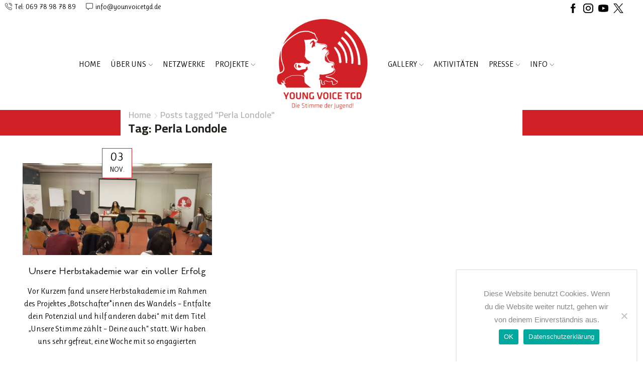

--- FILE ---
content_type: text/html; charset=UTF-8
request_url: https://youngvoicetgd.de/tag/perla-londole/
body_size: 21513
content:
<!DOCTYPE html>
<html lang="de" xmlns="http://www.w3.org/1999/xhtml" prefix="og: http://ogp.me/ns# fb: http://www.facebook.com/2008/fbml" >
<head>
	<meta charset="UTF-8" />
	<meta name="viewport" content="width=device-width, initial-scale=1.0, maximum-scale=1.0, user-scalable=0"/>
	<script>!function(e,c){e[c]=e[c]+(e[c]&&" ")+"quform-js"}(document.documentElement,"className");</script><meta name='robots' content='index, follow, max-image-preview:large, max-snippet:-1, max-video-preview:-1' />
	<style>img:is([sizes="auto" i], [sizes^="auto," i]) { contain-intrinsic-size: 3000px 1500px }</style>
	
	<!-- This site is optimized with the Yoast SEO plugin v23.2 - https://yoast.com/wordpress/plugins/seo/ -->
	<title>Perla Londole Archive - Young Voice TGD</title>
	<link rel="canonical" href="https://youngvoicetgd.de/tag/perla-londole/" />
	<meta property="og:locale" content="de_DE" />
	<meta property="og:type" content="article" />
	<meta property="og:title" content="Perla Londole Archive - Young Voice TGD" />
	<meta property="og:url" content="https://youngvoicetgd.de/tag/perla-londole/" />
	<meta property="og:site_name" content="Young Voice TGD" />
	<meta name="twitter:card" content="summary_large_image" />
	<script type="application/ld+json" class="yoast-schema-graph">{"@context":"https://schema.org","@graph":[{"@type":"CollectionPage","@id":"https://youngvoicetgd.de/tag/perla-londole/","url":"https://youngvoicetgd.de/tag/perla-londole/","name":"Perla Londole Archive - Young Voice TGD","isPartOf":{"@id":"https://youngvoicetgd.de/#website"},"primaryImageOfPage":{"@id":"https://youngvoicetgd.de/tag/perla-londole/#primaryimage"},"image":{"@id":"https://youngvoicetgd.de/tag/perla-londole/#primaryimage"},"thumbnailUrl":"https://youngvoicetgd.de/wp-content/uploads/2020/11/safi.jpeg","breadcrumb":{"@id":"https://youngvoicetgd.de/tag/perla-londole/#breadcrumb"},"inLanguage":"de"},{"@type":"ImageObject","inLanguage":"de","@id":"https://youngvoicetgd.de/tag/perla-londole/#primaryimage","url":"https://youngvoicetgd.de/wp-content/uploads/2020/11/safi.jpeg","contentUrl":"https://youngvoicetgd.de/wp-content/uploads/2020/11/safi.jpeg","width":1600,"height":777},{"@type":"BreadcrumbList","@id":"https://youngvoicetgd.de/tag/perla-londole/#breadcrumb","itemListElement":[{"@type":"ListItem","position":1,"name":"Startseite","item":"https://youngvoicetgd.de/"},{"@type":"ListItem","position":2,"name":"Perla Londole"}]},{"@type":"WebSite","@id":"https://youngvoicetgd.de/#website","url":"https://youngvoicetgd.de/","name":"Young Voice TGD","description":"Young I Germany I Youngvoice","potentialAction":[{"@type":"SearchAction","target":{"@type":"EntryPoint","urlTemplate":"https://youngvoicetgd.de/?s={search_term_string}"},"query-input":"required name=search_term_string"}],"inLanguage":"de"}]}</script>
	<!-- / Yoast SEO plugin. -->


<link rel="alternate" type="application/rss+xml" title="Young Voice TGD &raquo; Feed" href="https://youngvoicetgd.de/feed/" />
<link rel="alternate" type="application/rss+xml" title="Young Voice TGD &raquo; Perla Londole Schlagwort-Feed" href="https://youngvoicetgd.de/tag/perla-londole/feed/" />
<script type="text/javascript">var $TS_VCSC_CurrentPluginRelease = "5.5.5";var $TS_VCSC_CurrentComposerRelease = "8.6.1";var $TS_VCSC_Lightbox_Activated = true;var $TS_VCSC_Lightbox_Thumbs = "bottom";var $TS_VCSC_Lightbox_Thumbsize = 50;var $TS_VCSC_Lightbox_Animation = "random";var $TS_VCSC_Lightbox_Captions = "data-title";var $TS_VCSC_Lightbox_Closer = true;var $TS_VCSC_Lightbox_Durations = 5000;var $TS_VCSC_Lightbox_Share = false;var $TS_VCSC_Lightbox_Save = false;var $TS_VCSC_Lightbox_LoadAPIs = true;var $TS_VCSC_Lightbox_Social = "fb,tw,gp,pin";var $TS_VCSC_Lightbox_NoTouch = false;var $TS_VCSC_Lightbox_BGClose = true;var $TS_VCSC_Lightbox_NoHashes = true;var $TS_VCSC_Lightbox_Keyboard = true;var $TS_VCSC_Lightbox_FullScreen = true;var $TS_VCSC_Lightbox_Zoom = true;var $TS_VCSC_Lightbox_FXSpeed = 300;var $TS_VCSC_Lightbox_Scheme = "dark";var $TS_VCSC_Lightbox_Controls = "circle";var $TS_VCSC_Lightbox_URLColor = false;var $TS_VCSC_Lightbox_Backlight = "#ffffff";var $TS_VCSC_Lightbox_UseColor = false;var $TS_VCSC_Lightbox_Overlay = "#000000";var $TS_VCSC_Lightbox_Background = "";var $TS_VCSC_Lightbox_Repeat = "no-repeat";var $TS_VCSC_Lightbox_Noise = "";var $TS_VCSC_Lightbox_CORS = false;var $TS_VCSC_Lightbox_Tapping = true;var $TS_VCSC_Lightbox_ScrollBlock = "js";var $TS_VCSC_Lightbox_Protection = "none";var $TS_VCSC_Lightbox_HistoryClose = false;var $TS_VCSC_Lightbox_CustomScroll = true;var $TS_VCSC_Lightbox_HomeURL = "https://youngvoicetgd.de";var $TS_VCSC_Lightbox_LastScroll = 0;var $TS_VCSC_Lightbox_Showing = false;var $TS_VCSC_Lightbox_PrettyPhoto = false;var $TS_VCSC_Lightbox_AttachAllOther = false;var $TS_VCSC_Hammer_ReleaseNew = true;</script><script type="text/javascript">
/* <![CDATA[ */
window._wpemojiSettings = {"baseUrl":"https:\/\/s.w.org\/images\/core\/emoji\/16.0.1\/72x72\/","ext":".png","svgUrl":"https:\/\/s.w.org\/images\/core\/emoji\/16.0.1\/svg\/","svgExt":".svg","source":{"concatemoji":"https:\/\/youngvoicetgd.de\/wp-includes\/js\/wp-emoji-release.min.js?ver=6.8.3"}};
/*! This file is auto-generated */
!function(s,n){var o,i,e;function c(e){try{var t={supportTests:e,timestamp:(new Date).valueOf()};sessionStorage.setItem(o,JSON.stringify(t))}catch(e){}}function p(e,t,n){e.clearRect(0,0,e.canvas.width,e.canvas.height),e.fillText(t,0,0);var t=new Uint32Array(e.getImageData(0,0,e.canvas.width,e.canvas.height).data),a=(e.clearRect(0,0,e.canvas.width,e.canvas.height),e.fillText(n,0,0),new Uint32Array(e.getImageData(0,0,e.canvas.width,e.canvas.height).data));return t.every(function(e,t){return e===a[t]})}function u(e,t){e.clearRect(0,0,e.canvas.width,e.canvas.height),e.fillText(t,0,0);for(var n=e.getImageData(16,16,1,1),a=0;a<n.data.length;a++)if(0!==n.data[a])return!1;return!0}function f(e,t,n,a){switch(t){case"flag":return n(e,"\ud83c\udff3\ufe0f\u200d\u26a7\ufe0f","\ud83c\udff3\ufe0f\u200b\u26a7\ufe0f")?!1:!n(e,"\ud83c\udde8\ud83c\uddf6","\ud83c\udde8\u200b\ud83c\uddf6")&&!n(e,"\ud83c\udff4\udb40\udc67\udb40\udc62\udb40\udc65\udb40\udc6e\udb40\udc67\udb40\udc7f","\ud83c\udff4\u200b\udb40\udc67\u200b\udb40\udc62\u200b\udb40\udc65\u200b\udb40\udc6e\u200b\udb40\udc67\u200b\udb40\udc7f");case"emoji":return!a(e,"\ud83e\udedf")}return!1}function g(e,t,n,a){var r="undefined"!=typeof WorkerGlobalScope&&self instanceof WorkerGlobalScope?new OffscreenCanvas(300,150):s.createElement("canvas"),o=r.getContext("2d",{willReadFrequently:!0}),i=(o.textBaseline="top",o.font="600 32px Arial",{});return e.forEach(function(e){i[e]=t(o,e,n,a)}),i}function t(e){var t=s.createElement("script");t.src=e,t.defer=!0,s.head.appendChild(t)}"undefined"!=typeof Promise&&(o="wpEmojiSettingsSupports",i=["flag","emoji"],n.supports={everything:!0,everythingExceptFlag:!0},e=new Promise(function(e){s.addEventListener("DOMContentLoaded",e,{once:!0})}),new Promise(function(t){var n=function(){try{var e=JSON.parse(sessionStorage.getItem(o));if("object"==typeof e&&"number"==typeof e.timestamp&&(new Date).valueOf()<e.timestamp+604800&&"object"==typeof e.supportTests)return e.supportTests}catch(e){}return null}();if(!n){if("undefined"!=typeof Worker&&"undefined"!=typeof OffscreenCanvas&&"undefined"!=typeof URL&&URL.createObjectURL&&"undefined"!=typeof Blob)try{var e="postMessage("+g.toString()+"("+[JSON.stringify(i),f.toString(),p.toString(),u.toString()].join(",")+"));",a=new Blob([e],{type:"text/javascript"}),r=new Worker(URL.createObjectURL(a),{name:"wpTestEmojiSupports"});return void(r.onmessage=function(e){c(n=e.data),r.terminate(),t(n)})}catch(e){}c(n=g(i,f,p,u))}t(n)}).then(function(e){for(var t in e)n.supports[t]=e[t],n.supports.everything=n.supports.everything&&n.supports[t],"flag"!==t&&(n.supports.everythingExceptFlag=n.supports.everythingExceptFlag&&n.supports[t]);n.supports.everythingExceptFlag=n.supports.everythingExceptFlag&&!n.supports.flag,n.DOMReady=!1,n.readyCallback=function(){n.DOMReady=!0}}).then(function(){return e}).then(function(){var e;n.supports.everything||(n.readyCallback(),(e=n.source||{}).concatemoji?t(e.concatemoji):e.wpemoji&&e.twemoji&&(t(e.twemoji),t(e.wpemoji)))}))}((window,document),window._wpemojiSettings);
/* ]]> */
</script>
<link rel='stylesheet' id='cps_css_style-css' href='https://youngvoicetgd.de/wp-content/plugins/category-post-slider/css/cps-style.css?ver=1.4' type='text/css' media='all' />
<style id='wp-emoji-styles-inline-css' type='text/css'>

	img.wp-smiley, img.emoji {
		display: inline !important;
		border: none !important;
		box-shadow: none !important;
		height: 1em !important;
		width: 1em !important;
		margin: 0 0.07em !important;
		vertical-align: -0.1em !important;
		background: none !important;
		padding: 0 !important;
	}
</style>
<link rel='stylesheet' id='wp-block-library-css' href='https://youngvoicetgd.de/wp-includes/css/dist/block-library/style.min.css?ver=6.8.3' type='text/css' media='all' />
<style id='classic-theme-styles-inline-css' type='text/css'>
/*! This file is auto-generated */
.wp-block-button__link{color:#fff;background-color:#32373c;border-radius:9999px;box-shadow:none;text-decoration:none;padding:calc(.667em + 2px) calc(1.333em + 2px);font-size:1.125em}.wp-block-file__button{background:#32373c;color:#fff;text-decoration:none}
</style>
<style id='global-styles-inline-css' type='text/css'>
:root{--wp--preset--aspect-ratio--square: 1;--wp--preset--aspect-ratio--4-3: 4/3;--wp--preset--aspect-ratio--3-4: 3/4;--wp--preset--aspect-ratio--3-2: 3/2;--wp--preset--aspect-ratio--2-3: 2/3;--wp--preset--aspect-ratio--16-9: 16/9;--wp--preset--aspect-ratio--9-16: 9/16;--wp--preset--color--black: #000000;--wp--preset--color--cyan-bluish-gray: #abb8c3;--wp--preset--color--white: #ffffff;--wp--preset--color--pale-pink: #f78da7;--wp--preset--color--vivid-red: #cf2e2e;--wp--preset--color--luminous-vivid-orange: #ff6900;--wp--preset--color--luminous-vivid-amber: #fcb900;--wp--preset--color--light-green-cyan: #7bdcb5;--wp--preset--color--vivid-green-cyan: #00d084;--wp--preset--color--pale-cyan-blue: #8ed1fc;--wp--preset--color--vivid-cyan-blue: #0693e3;--wp--preset--color--vivid-purple: #9b51e0;--wp--preset--gradient--vivid-cyan-blue-to-vivid-purple: linear-gradient(135deg,rgba(6,147,227,1) 0%,rgb(155,81,224) 100%);--wp--preset--gradient--light-green-cyan-to-vivid-green-cyan: linear-gradient(135deg,rgb(122,220,180) 0%,rgb(0,208,130) 100%);--wp--preset--gradient--luminous-vivid-amber-to-luminous-vivid-orange: linear-gradient(135deg,rgba(252,185,0,1) 0%,rgba(255,105,0,1) 100%);--wp--preset--gradient--luminous-vivid-orange-to-vivid-red: linear-gradient(135deg,rgba(255,105,0,1) 0%,rgb(207,46,46) 100%);--wp--preset--gradient--very-light-gray-to-cyan-bluish-gray: linear-gradient(135deg,rgb(238,238,238) 0%,rgb(169,184,195) 100%);--wp--preset--gradient--cool-to-warm-spectrum: linear-gradient(135deg,rgb(74,234,220) 0%,rgb(151,120,209) 20%,rgb(207,42,186) 40%,rgb(238,44,130) 60%,rgb(251,105,98) 80%,rgb(254,248,76) 100%);--wp--preset--gradient--blush-light-purple: linear-gradient(135deg,rgb(255,206,236) 0%,rgb(152,150,240) 100%);--wp--preset--gradient--blush-bordeaux: linear-gradient(135deg,rgb(254,205,165) 0%,rgb(254,45,45) 50%,rgb(107,0,62) 100%);--wp--preset--gradient--luminous-dusk: linear-gradient(135deg,rgb(255,203,112) 0%,rgb(199,81,192) 50%,rgb(65,88,208) 100%);--wp--preset--gradient--pale-ocean: linear-gradient(135deg,rgb(255,245,203) 0%,rgb(182,227,212) 50%,rgb(51,167,181) 100%);--wp--preset--gradient--electric-grass: linear-gradient(135deg,rgb(202,248,128) 0%,rgb(113,206,126) 100%);--wp--preset--gradient--midnight: linear-gradient(135deg,rgb(2,3,129) 0%,rgb(40,116,252) 100%);--wp--preset--font-size--small: 13px;--wp--preset--font-size--medium: 20px;--wp--preset--font-size--large: 36px;--wp--preset--font-size--x-large: 42px;--wp--preset--spacing--20: 0.44rem;--wp--preset--spacing--30: 0.67rem;--wp--preset--spacing--40: 1rem;--wp--preset--spacing--50: 1.5rem;--wp--preset--spacing--60: 2.25rem;--wp--preset--spacing--70: 3.38rem;--wp--preset--spacing--80: 5.06rem;--wp--preset--shadow--natural: 6px 6px 9px rgba(0, 0, 0, 0.2);--wp--preset--shadow--deep: 12px 12px 50px rgba(0, 0, 0, 0.4);--wp--preset--shadow--sharp: 6px 6px 0px rgba(0, 0, 0, 0.2);--wp--preset--shadow--outlined: 6px 6px 0px -3px rgba(255, 255, 255, 1), 6px 6px rgba(0, 0, 0, 1);--wp--preset--shadow--crisp: 6px 6px 0px rgba(0, 0, 0, 1);}:where(.is-layout-flex){gap: 0.5em;}:where(.is-layout-grid){gap: 0.5em;}body .is-layout-flex{display: flex;}.is-layout-flex{flex-wrap: wrap;align-items: center;}.is-layout-flex > :is(*, div){margin: 0;}body .is-layout-grid{display: grid;}.is-layout-grid > :is(*, div){margin: 0;}:where(.wp-block-columns.is-layout-flex){gap: 2em;}:where(.wp-block-columns.is-layout-grid){gap: 2em;}:where(.wp-block-post-template.is-layout-flex){gap: 1.25em;}:where(.wp-block-post-template.is-layout-grid){gap: 1.25em;}.has-black-color{color: var(--wp--preset--color--black) !important;}.has-cyan-bluish-gray-color{color: var(--wp--preset--color--cyan-bluish-gray) !important;}.has-white-color{color: var(--wp--preset--color--white) !important;}.has-pale-pink-color{color: var(--wp--preset--color--pale-pink) !important;}.has-vivid-red-color{color: var(--wp--preset--color--vivid-red) !important;}.has-luminous-vivid-orange-color{color: var(--wp--preset--color--luminous-vivid-orange) !important;}.has-luminous-vivid-amber-color{color: var(--wp--preset--color--luminous-vivid-amber) !important;}.has-light-green-cyan-color{color: var(--wp--preset--color--light-green-cyan) !important;}.has-vivid-green-cyan-color{color: var(--wp--preset--color--vivid-green-cyan) !important;}.has-pale-cyan-blue-color{color: var(--wp--preset--color--pale-cyan-blue) !important;}.has-vivid-cyan-blue-color{color: var(--wp--preset--color--vivid-cyan-blue) !important;}.has-vivid-purple-color{color: var(--wp--preset--color--vivid-purple) !important;}.has-black-background-color{background-color: var(--wp--preset--color--black) !important;}.has-cyan-bluish-gray-background-color{background-color: var(--wp--preset--color--cyan-bluish-gray) !important;}.has-white-background-color{background-color: var(--wp--preset--color--white) !important;}.has-pale-pink-background-color{background-color: var(--wp--preset--color--pale-pink) !important;}.has-vivid-red-background-color{background-color: var(--wp--preset--color--vivid-red) !important;}.has-luminous-vivid-orange-background-color{background-color: var(--wp--preset--color--luminous-vivid-orange) !important;}.has-luminous-vivid-amber-background-color{background-color: var(--wp--preset--color--luminous-vivid-amber) !important;}.has-light-green-cyan-background-color{background-color: var(--wp--preset--color--light-green-cyan) !important;}.has-vivid-green-cyan-background-color{background-color: var(--wp--preset--color--vivid-green-cyan) !important;}.has-pale-cyan-blue-background-color{background-color: var(--wp--preset--color--pale-cyan-blue) !important;}.has-vivid-cyan-blue-background-color{background-color: var(--wp--preset--color--vivid-cyan-blue) !important;}.has-vivid-purple-background-color{background-color: var(--wp--preset--color--vivid-purple) !important;}.has-black-border-color{border-color: var(--wp--preset--color--black) !important;}.has-cyan-bluish-gray-border-color{border-color: var(--wp--preset--color--cyan-bluish-gray) !important;}.has-white-border-color{border-color: var(--wp--preset--color--white) !important;}.has-pale-pink-border-color{border-color: var(--wp--preset--color--pale-pink) !important;}.has-vivid-red-border-color{border-color: var(--wp--preset--color--vivid-red) !important;}.has-luminous-vivid-orange-border-color{border-color: var(--wp--preset--color--luminous-vivid-orange) !important;}.has-luminous-vivid-amber-border-color{border-color: var(--wp--preset--color--luminous-vivid-amber) !important;}.has-light-green-cyan-border-color{border-color: var(--wp--preset--color--light-green-cyan) !important;}.has-vivid-green-cyan-border-color{border-color: var(--wp--preset--color--vivid-green-cyan) !important;}.has-pale-cyan-blue-border-color{border-color: var(--wp--preset--color--pale-cyan-blue) !important;}.has-vivid-cyan-blue-border-color{border-color: var(--wp--preset--color--vivid-cyan-blue) !important;}.has-vivid-purple-border-color{border-color: var(--wp--preset--color--vivid-purple) !important;}.has-vivid-cyan-blue-to-vivid-purple-gradient-background{background: var(--wp--preset--gradient--vivid-cyan-blue-to-vivid-purple) !important;}.has-light-green-cyan-to-vivid-green-cyan-gradient-background{background: var(--wp--preset--gradient--light-green-cyan-to-vivid-green-cyan) !important;}.has-luminous-vivid-amber-to-luminous-vivid-orange-gradient-background{background: var(--wp--preset--gradient--luminous-vivid-amber-to-luminous-vivid-orange) !important;}.has-luminous-vivid-orange-to-vivid-red-gradient-background{background: var(--wp--preset--gradient--luminous-vivid-orange-to-vivid-red) !important;}.has-very-light-gray-to-cyan-bluish-gray-gradient-background{background: var(--wp--preset--gradient--very-light-gray-to-cyan-bluish-gray) !important;}.has-cool-to-warm-spectrum-gradient-background{background: var(--wp--preset--gradient--cool-to-warm-spectrum) !important;}.has-blush-light-purple-gradient-background{background: var(--wp--preset--gradient--blush-light-purple) !important;}.has-blush-bordeaux-gradient-background{background: var(--wp--preset--gradient--blush-bordeaux) !important;}.has-luminous-dusk-gradient-background{background: var(--wp--preset--gradient--luminous-dusk) !important;}.has-pale-ocean-gradient-background{background: var(--wp--preset--gradient--pale-ocean) !important;}.has-electric-grass-gradient-background{background: var(--wp--preset--gradient--electric-grass) !important;}.has-midnight-gradient-background{background: var(--wp--preset--gradient--midnight) !important;}.has-small-font-size{font-size: var(--wp--preset--font-size--small) !important;}.has-medium-font-size{font-size: var(--wp--preset--font-size--medium) !important;}.has-large-font-size{font-size: var(--wp--preset--font-size--large) !important;}.has-x-large-font-size{font-size: var(--wp--preset--font-size--x-large) !important;}
:where(.wp-block-post-template.is-layout-flex){gap: 1.25em;}:where(.wp-block-post-template.is-layout-grid){gap: 1.25em;}
:where(.wp-block-columns.is-layout-flex){gap: 2em;}:where(.wp-block-columns.is-layout-grid){gap: 2em;}
:root :where(.wp-block-pullquote){font-size: 1.5em;line-height: 1.6;}
</style>
<link rel='stylesheet' id='cookie-notice-front-css' href='https://youngvoicetgd.de/wp-content/plugins/cookie-notice/css/front.min.css?ver=2.5.7' type='text/css' media='all' />
<link rel='stylesheet' id='wpos-slick-style-css' href='https://youngvoicetgd.de/wp-content/plugins/wp-responsive-recent-post-slider/assets/css/slick.css?ver=3.6.5' type='text/css' media='all' />
<link rel='stylesheet' id='wppsac-public-style-css' href='https://youngvoicetgd.de/wp-content/plugins/wp-responsive-recent-post-slider/assets/css/recent-post-style.css?ver=3.6.5' type='text/css' media='all' />
<link rel='stylesheet' id='quform-css' href='https://youngvoicetgd.de/wp-content/plugins/quform/cache/quform.css?ver=1723827452' type='text/css' media='all' />
<link rel='stylesheet' id='etheme-parent-style-css' href='https://youngvoicetgd.de/wp-content/themes/xstore/xstore.min.css?ver=1.0' type='text/css' media='all' />
<link rel='stylesheet' id='child-style-css' href='https://youngvoicetgd.de/wp-content/themes/youngvoice/style.css?ver=1.0' type='text/css' media='all' />
<link rel='stylesheet' id='etheme-wpb-style-css' href='https://youngvoicetgd.de/wp-content/themes/xstore/css/wpb.min.css?ver=1.0' type='text/css' media='all' />
<link rel='stylesheet' id='js_composer_front-css' href='https://youngvoicetgd.de/wp-content/plugins/js_composer/assets/css/js_composer.min.css?ver=8.6.1' type='text/css' media='all' />
<link rel='stylesheet' id='etheme-cookie-notice-style-css' href='https://youngvoicetgd.de/wp-content/themes/xstore/css/cookie-notice.min.css?ver=1.0' type='text/css' media='all' />
<link rel='stylesheet' id='etheme-breadcrumbs-css' href='https://youngvoicetgd.de/wp-content/themes/xstore/css/modules/breadcrumbs.min.css?ver=1.0' type='text/css' media='all' />
<link rel='stylesheet' id='etheme-back-top-css' href='https://youngvoicetgd.de/wp-content/themes/xstore/css/modules/back-top.min.css?ver=1.0' type='text/css' media='all' />
<link rel='stylesheet' id='etheme-blog-global-css' href='https://youngvoicetgd.de/wp-content/themes/xstore/css/modules/blog/blog-global.min.css?ver=1.0' type='text/css' media='all' />
<link rel='stylesheet' id='etheme-post-global-css' href='https://youngvoicetgd.de/wp-content/themes/xstore/css/modules/blog/types/global.min.css?ver=1.0' type='text/css' media='all' />
<link rel='stylesheet' id='etheme-post-quote-css' href='https://youngvoicetgd.de/wp-content/themes/xstore/css/modules/blog/formats/quote.min.css?ver=1.0' type='text/css' media='all' />
<link rel='stylesheet' id='etheme-post-grid-grid2-css' href='https://youngvoicetgd.de/wp-content/themes/xstore/css/modules/blog/types/grid-grid2.min.css?ver=1.0' type='text/css' media='all' />
<link rel='stylesheet' id='etheme-blog-full-width-css' href='https://youngvoicetgd.de/wp-content/themes/xstore/css/modules/blog/blog-full-width.min.css?ver=1.0' type='text/css' media='all' />
<link rel='stylesheet' id='etheme-pagination-css' href='https://youngvoicetgd.de/wp-content/themes/xstore/css/modules/pagination.min.css?ver=1.0' type='text/css' media='all' />
<style id='xstore-icons-font-inline-css' type='text/css'>
@font-face {
				  font-family: 'xstore-icons';
				  src:
				    url('https://youngvoicetgd.de/wp-content/themes/xstore/fonts/xstore-icons-light.ttf') format('truetype'),
				    url('https://youngvoicetgd.de/wp-content/themes/xstore/fonts/xstore-icons-light.woff2') format('woff2'),
				    url('https://youngvoicetgd.de/wp-content/themes/xstore/fonts/xstore-icons-light.woff') format('woff'),
				    url('https://youngvoicetgd.de/wp-content/themes/xstore/fonts/xstore-icons-light.svg#xstore-icons') format('svg');
				  font-weight: normal;
				  font-style: normal;
				  font-display: swap;
				}
</style>
<link rel='stylesheet' id='etheme-header-contacts-css' href='https://youngvoicetgd.de/wp-content/themes/xstore/css/modules/layout/header/parts/contacts.min.css?ver=1.0' type='text/css' media='all' />
<link rel='stylesheet' id='etheme-header-menu-css' href='https://youngvoicetgd.de/wp-content/themes/xstore/css/modules/layout/header/parts/menu.min.css?ver=1.0' type='text/css' media='all' />
<link rel='stylesheet' id='xstore-kirki-styles-css' href='https://youngvoicetgd.de/wp-content/uploads/xstore/kirki-styles.css?ver=1708947866809' type='text/css' media='all' />
<link rel='stylesheet' id='mpc-massive-style-css' href='https://youngvoicetgd.de/wp-content/plugins/mpc-massive/assets/css/mpc-styles.css?ver=2.4.8.1' type='text/css' media='all' />
<!--n2css--><!--n2js--><script type="text/javascript" src="https://youngvoicetgd.de/wp-includes/js/jquery/jquery.min.js?ver=3.7.1" id="jquery-core-js"></script>
<script type="text/javascript" src="https://youngvoicetgd.de/wp-includes/js/jquery/jquery-migrate.min.js?ver=3.4.1" id="jquery-migrate-js"></script>
<script type="text/javascript" src="https://youngvoicetgd.de/wp-content/plugins/category-post-slider/js/jquery.cpsslider.js?ver=1.4" id="cps_plugin_js-js"></script>
<script type="text/javascript" id="cookie-notice-front-js-before">
/* <![CDATA[ */
var cnArgs = {"ajaxUrl":"https:\/\/youngvoicetgd.de\/wp-admin\/admin-ajax.php","nonce":"3a63e8a525","hideEffect":"fade","position":"bottom","onScroll":false,"onScrollOffset":100,"onClick":false,"cookieName":"cookie_notice_accepted","cookieTime":2592000,"cookieTimeRejected":2592000,"globalCookie":false,"redirection":false,"cache":false,"revokeCookies":false,"revokeCookiesOpt":"automatic"};
/* ]]> */
</script>
<script type="text/javascript" src="https://youngvoicetgd.de/wp-content/plugins/cookie-notice/js/front.min.js?ver=2.5.7" id="cookie-notice-front-js"></script>
<script></script><link rel="https://api.w.org/" href="https://youngvoicetgd.de/wp-json/" /><link rel="alternate" title="JSON" type="application/json" href="https://youngvoicetgd.de/wp-json/wp/v2/tags/36" /><link rel="EditURI" type="application/rsd+xml" title="RSD" href="https://youngvoicetgd.de/xmlrpc.php?rsd" />
<meta name="generator" content="WordPress 6.8.3" />
<meta name="generator" content="Seriously Simple Podcasting 3.12.0" />

<link rel="alternate" type="application/rss+xml" title="Podcast RSS-Feed" href="https://youngvoicetgd.de/feed/podcast" />

			<link rel="prefetch" as="font" href="https://youngvoicetgd.de/wp-content/themes/xstore/fonts/xstore-icons-light.woff?v=9.3.17" type="font/woff">
					<link rel="prefetch" as="font" href="https://youngvoicetgd.de/wp-content/themes/xstore/fonts/xstore-icons-light.woff2?v=9.3.17" type="font/woff2">
		<meta name="generator" content="Powered by WPBakery Page Builder - drag and drop page builder for WordPress."/>
<meta name="generator" content="Powered by Slider Revolution 6.7.37 - responsive, Mobile-Friendly Slider Plugin for WordPress with comfortable drag and drop interface." />
<link rel="icon" href="https://youngvoicetgd.de/wp-content/uploads/2020/06/cropped-logoyoungvoice-32x32.jpg" sizes="32x32" />
<link rel="icon" href="https://youngvoicetgd.de/wp-content/uploads/2020/06/cropped-logoyoungvoice-192x192.jpg" sizes="192x192" />
<link rel="apple-touch-icon" href="https://youngvoicetgd.de/wp-content/uploads/2020/06/cropped-logoyoungvoice-180x180.jpg" />
<meta name="msapplication-TileImage" content="https://youngvoicetgd.de/wp-content/uploads/2020/06/cropped-logoyoungvoice-270x270.jpg" />
<script>function setREVStartSize(e){
			//window.requestAnimationFrame(function() {
				window.RSIW = window.RSIW===undefined ? window.innerWidth : window.RSIW;
				window.RSIH = window.RSIH===undefined ? window.innerHeight : window.RSIH;
				try {
					var pw = document.getElementById(e.c).parentNode.offsetWidth,
						newh;
					pw = pw===0 || isNaN(pw) || (e.l=="fullwidth" || e.layout=="fullwidth") ? window.RSIW : pw;
					e.tabw = e.tabw===undefined ? 0 : parseInt(e.tabw);
					e.thumbw = e.thumbw===undefined ? 0 : parseInt(e.thumbw);
					e.tabh = e.tabh===undefined ? 0 : parseInt(e.tabh);
					e.thumbh = e.thumbh===undefined ? 0 : parseInt(e.thumbh);
					e.tabhide = e.tabhide===undefined ? 0 : parseInt(e.tabhide);
					e.thumbhide = e.thumbhide===undefined ? 0 : parseInt(e.thumbhide);
					e.mh = e.mh===undefined || e.mh=="" || e.mh==="auto" ? 0 : parseInt(e.mh,0);
					if(e.layout==="fullscreen" || e.l==="fullscreen")
						newh = Math.max(e.mh,window.RSIH);
					else{
						e.gw = Array.isArray(e.gw) ? e.gw : [e.gw];
						for (var i in e.rl) if (e.gw[i]===undefined || e.gw[i]===0) e.gw[i] = e.gw[i-1];
						e.gh = e.el===undefined || e.el==="" || (Array.isArray(e.el) && e.el.length==0)? e.gh : e.el;
						e.gh = Array.isArray(e.gh) ? e.gh : [e.gh];
						for (var i in e.rl) if (e.gh[i]===undefined || e.gh[i]===0) e.gh[i] = e.gh[i-1];
											
						var nl = new Array(e.rl.length),
							ix = 0,
							sl;
						e.tabw = e.tabhide>=pw ? 0 : e.tabw;
						e.thumbw = e.thumbhide>=pw ? 0 : e.thumbw;
						e.tabh = e.tabhide>=pw ? 0 : e.tabh;
						e.thumbh = e.thumbhide>=pw ? 0 : e.thumbh;
						for (var i in e.rl) nl[i] = e.rl[i]<window.RSIW ? 0 : e.rl[i];
						sl = nl[0];
						for (var i in nl) if (sl>nl[i] && nl[i]>0) { sl = nl[i]; ix=i;}
						var m = pw>(e.gw[ix]+e.tabw+e.thumbw) ? 1 : (pw-(e.tabw+e.thumbw)) / (e.gw[ix]);
						newh =  (e.gh[ix] * m) + (e.tabh + e.thumbh);
					}
					var el = document.getElementById(e.c);
					if (el!==null && el) el.style.height = newh+"px";
					el = document.getElementById(e.c+"_wrapper");
					if (el!==null && el) {
						el.style.height = newh+"px";
						el.style.display = "block";
					}
				} catch(e){
					console.log("Failure at Presize of Slider:" + e)
				}
			//});
		  };</script>
<style id="kirki-inline-styles"></style><style type="text/css" class="et_custom-css">.onsale{width:3.75em;height:3.75em;line-height:1.2}.page-heading{margin-bottom:25px}::selection{background:#f8d44a}.home section{background-position:right !important}body p{letter-spacing:1px !important}.letter-2{letter-spacing:2px}.letter-1{letter-spacing:1px}.initial{text-transform:initial !important}.courier-block .mpc-button,.home-about-us-block .mpc-button{overflow:visible}.courier-block .mpc-button__title:before,.home-about-us-block .mpc-button__title:before{content:" ";width:26px;display:block;height:2px;background:#f8d44a;position:absolute;left:-14px;bottom:21px}.comment-respond,.single-post .entry-title,.single-post .post-categories{display:none}.single-post article{letter-spacing:1px}.meta-post .views-count:before,.meta-post .post-comments-count:before{font-size:20px}.single-post .meta-post{text-align:center}.page-heading .container{max-width:800px;background:#fff}.border-bottom{display:table !important}.border-bottom:after{content:" ";margin:-15px 0 0 -3% !important;width:105% !important;display:block;height:12px;background:#f8d44a}.page-heading.bc-type-default .container{padding-top:1.7em;padding-bottom:1.7em}.page-heading.bc-type-default .title span:after,.title .border-bottom:after{content:" ";width:290px;display:block;height:12px;background:#f8d44a;margin:-15px auto}.post-heading{margin-bottom:1em}article.blog-post.post-grid *{text-align:center !important}article .wp-picture .post-categories a{font-family:Cairo;font-weight:700;letter-spacing:1px}.posts-slider article{padding-bottom:20px}.home .grid-post-body{box-shadow:0 3px 17px 4px #f8f8f8;padding:50px 25px 50px 25px}.home .posts-slider article .meta-post .post-comments-count:before{color:#f8d44a}.read-more{margin:0 auto;color:#21201a !important;font-size:16px;background-color:transparent !important;border:3px solid #000 !important;letter-spacing:1px !important}.read-more:hover{background-color:transparent !important;border:3px solid #f8d44a !important;color:#f8d44a !important}footer.footer .menu-element.horizontal .menu>li>a{font-family:Cairo;padding:0 !important;margin:0 20px;text-transform:uppercase}div#n2-ss-3 [data-hide-mobileportrait="1"]{display:block !important}.swiper-custom-left{display:none}.swiper-custom-right{display:none}@media (max-width:480px){body .title_services{margin-bottom:30px !important;padding-top:70px !important}.mob-top{padding-top:60px}.fixed-header{box-shadow:none;border-bottom:1px solid #f7f7f7 !important}body .price-shadow .kg-block{width:100% !important}.price-block .vc_row.wpb_row .wpb_column.vc_column_container:first-child{width:80%;float:left}.map-block>.vc_column-inner{margin-left:0 !important}.price-img .vc_column-inner{margin-left:5px !important}.price-block .vc_column-inner{padding-right:15px !important}.home .first-block{margin-bottom:60px}body .border-block .vc_column-inner{padding-right:40px !important}.section-testimonial .vc_column-inner,.map-block>.vc_column-inner,.price-shadow>.vc_column-inner,.price-shadow .col-md-6{padding-left:15px !important;padding-right:15px !important}.vc_custom_heading.letter-1.border-bottom{font-size:100px !important;line-height:75px !important}.video-block .vc_column-inner{padding-top:100px !important;padding-bottom:100px !important}.responsive-margin-bottom{margin-bottom:30px}.single-post .page-heading.bc-size-large .title{font-size:29px;line-height:39px}.blog .content-article a:after{display:none}.border-bottom{display:table;margin:0 auto 40px auto}.responsive-center *{text-align:center !important}.global-header-xstore.et-header-not-overlap .page-heading{padding-top:3.71em;margin-bottom:40px}.breadcrumbs{padding-top:50px;width:auto}footer.footer .text-center .vc_column-inner{padding-top:25px}.social-block .vc_column-inner{padding-top:0 !important}footer.footer .et-follow-buttons{margin-bottom:30px;justify-content:center}footer.footer *{text-align:center !important}footer.footer .menu-element.horizontal .menu>li>a{padding:.44em 0 !important}}.page-heading,.breadcrumb-trail{margin-bottom:25px}.breadcrumb-trail .page-heading{background-color:transparent}@media only screen and (max-width:1560px){.swiper-custom-left,.middle-inside .swiper-entry .swiper-button-prev,.middle-inside.swiper-entry .swiper-button-prev{left:-15px}.swiper-custom-right,.middle-inside .swiper-entry .swiper-button-next,.middle-inside.swiper-entry .swiper-button-next{right:-15px}.middle-inbox .swiper-entry .swiper-button-prev,.middle-inbox.swiper-entry .swiper-button-prev{left:8px}.middle-inbox .swiper-entry .swiper-button-next,.middle-inbox.swiper-entry .swiper-button-next{right:8px}.swiper-entry:hover .swiper-custom-left,.middle-inside .swiper-entry:hover .swiper-button-prev,.middle-inside.swiper-entry:hover .swiper-button-prev{left:-5px}.swiper-entry:hover .swiper-custom-right,.middle-inside .swiper-entry:hover .swiper-button-next,.middle-inside.swiper-entry:hover .swiper-button-next{right:-5px}.middle-inbox .swiper-entry:hover .swiper-button-prev,.middle-inbox.swiper-entry:hover .swiper-button-prev{left:5px}.middle-inbox .swiper-entry:hover .swiper-button-next,.middle-inbox.swiper-entry:hover .swiper-button-next{right:5px}}@media only screen and (max-width:992px){.header-wrapper,.site-header-vertical{display:none}}@media only screen and (min-width:993px){.mobile-header-wrapper{display:none}}.swiper-container{width:auto}.content-product .product-content-image img,.category-grid img,.categoriesCarousel .category-grid img{width:100%}.etheme-elementor-slider:not(.swiper-container-initialized,.swiper-initialized) .swiper-slide{max-width:calc(100% / var(--slides-per-view,4))}.etheme-elementor-slider[data-animation]:not(.swiper-container-initialized,.swiper-initialized,[data-animation=slide],[data-animation=coverflow]) .swiper-slide{max-width:100%}body:not([data-elementor-device-mode]) .etheme-elementor-off-canvas__container{transition:none;opacity:0;visibility:hidden;position:fixed}</style><noscript><style> .wpb_animate_when_almost_visible { opacity: 1; }</style></noscript><style type="text/css" data-type="et_vc_shortcodes-custom-css">@media only screen and (max-width: 1199px) and (min-width: 769px) { div.et-md-no-bg { background-image: none !important; } }@media only screen and (max-width: 768px) and (min-width: 480px) { div.et-sm-no-bg { background-image: none !important; } }@media only screen and (max-width: 480px) {div.et-xs-no-bg { background-image: none !important; }}</style></head>
<body data-rsssl=1 class="archive tag tag-perla-londole tag-36 wp-theme-xstore wp-child-theme-youngvoice cookies-not-set et_b_dt_header-not-overlap et_b_mob_header-not-overlap breadcrumbs-type-left wide et-preloader-off et-catalog-off  wpb-js-composer js-comp-ver-8.6.1 vc_responsive" data-mode="light">



<div class="template-container">

		<div class="template-content">
		<div class="page-wrapper">
			<header id="header" class="site-header sticky"  data-type="smart"><div class="header-wrapper">
<div class="header-top-wrapper ">
	<div class="header-top" data-title="Header top">
		<div class="et-row-container">
			<div class="et-wrap-columns flex align-items-center">		
				
		
        <div class="et_column et_col-xs-4 et_col-xs-offset-0">
			

<div class="et_element et_b_header-contacts  et_element-top-level  justify-content-start  flex-inline text-nowrap" >
	        <div class="contact contact-Phone icon-left  flex-inline  justify-content-start"
             data-tooltip="Phone"         >
			
			            <span class="flex-inline justify-content-center flex-nowrap">
						<span class="contact-icon flex-inline justify-content-center align-items-center">
							<svg xmlns="http://www.w3.org/2000/svg" width="1em" height="1em" viewBox="0 0 24 24"><path d="M22.080 16.488c-3.504-2.808-4.776-1.44-6.144 0l-0.24 0.24c-0.24 0.216-0.936 0-1.752-0.528-0.912-0.6-2.040-1.584-3.288-2.832-4.128-4.152-3.384-5.016-3.336-5.040l0.24-0.24c1.416-1.392 2.736-2.688-0.072-6.144-0.936-1.152-1.872-1.728-2.832-1.776-1.368-0.096-2.496 1.080-3.336 1.968-0.12 0.144-0.264 0.288-0.408 0.432-1.032 1.008-1.056 3.192-0.048 5.832 1.056 2.832 3.192 5.952 6 8.736 2.76 2.76 5.856 4.896 8.736 6 1.32 0.504 2.496 0.744 3.504 0.744 1.032 0 1.848-0.264 2.328-0.744 0.144-0.12 0.312-0.264 0.456-0.432 0.912-0.864 2.040-1.944 1.992-3.36-0.024-0.96-0.624-1.896-1.8-2.856zM6.744 7.224l-0.24 0.24c-1.128 1.152-0.096 3.216 3.384 6.672 1.344 1.344 2.496 2.328 3.48 2.976 1.44 0.936 2.52 1.056 3.192 0.36l0.264-0.264c1.296-1.296 1.944-1.944 4.584 0.168 0.888 0.72 1.344 1.368 1.368 1.968 0.024 0.912-0.936 1.8-1.632 2.448-0.192 0.144-0.336 0.312-0.48 0.456-0.672 0.648-2.544 0.552-4.656-0.24-2.64-0.984-5.616-3-8.328-5.712-2.688-2.592-4.704-5.544-5.76-8.28-0.768-2.136-0.864-4.008-0.216-4.632 0.072-0.072 0.144-0.168 0.216-0.24s0.144-0.144 0.216-0.24c0.744-0.816 1.56-1.632 2.4-1.632h0.072c0.624 0.024 1.272 0.48 1.968 1.344 2.136 2.664 1.44 3.36 0.168 4.608zM19.008 10.104c0.096 0.048 0.168 0.048 0.24 0.048 0.24 0 0.432-0.144 0.528-0.36 0.648-1.584 0.264-3.408-0.96-4.632-1.248-1.248-3.168-1.608-4.8-0.888-0.144 0.048-0.264 0.168-0.312 0.312s-0.048 0.312 0 0.432c0.048 0.144 0.168 0.264 0.312 0.312s0.312 0.048 0.456-0.024c1.176-0.528 2.592-0.288 3.504 0.624 0.888 0.888 1.152 2.232 0.696 3.384-0.072 0.336 0.072 0.696 0.336 0.792zM12.504 1.896c0.144 0.048 0.312 0.048 0.456-0.024 2.592-1.176 5.712-0.6 7.752 1.416 1.968 1.968 2.568 4.896 1.512 7.488-0.12 0.288 0.048 0.648 0.312 0.744 0.096 0.048 0.168 0.048 0.24 0.048 0.24 0 0.456-0.144 0.504-0.336 1.224-3.024 0.552-6.456-1.752-8.76-2.376-2.376-6-3.024-9.024-1.656-0.144 0.048-0.264 0.168-0.312 0.312s-0.048 0.312 0 0.432c0.048 0.168 0.168 0.264 0.312 0.336z"></path></svg>						</span>
												<span class="contact-info ">
							Tel: 069 78 98 78 89						</span>
					</span>
        </div>
				        <div class="contact contact-Email icon-left  flex-inline  justify-content-start"
             data-tooltip="Email"         >
			
			            <span class="flex-inline justify-content-center flex-nowrap">
						<span class="contact-icon flex-inline justify-content-center align-items-center">
							<svg xmlns="http://www.w3.org/2000/svg" width="1em" height="1em" viewBox="0 0 24 24"><path d="M21.288 0.528h-18.6c-1.44 0-2.64 1.176-2.64 2.64v12.744c0 1.44 1.176 2.64 2.64 2.64h2.52l2.256 4.56c0.096 0.216 0.336 0.384 0.6 0.384 0.24 0 0.456-0.12 0.6-0.36l2.256-4.536h10.368c1.44 0 2.64-1.176 2.64-2.64v-12.792c0-1.44-1.176-2.64-2.64-2.64zM22.632 3.168v12.744c0 0.72-0.576 1.296-1.296 1.296h-10.824c-0.264 0-0.504 0.144-0.6 0.36l-1.848 3.696-1.848-3.696c-0.096-0.216-0.336-0.384-0.6-0.384h-2.928c-0.696 0-1.272-0.576-1.272-1.272v-12.744c0-0.72 0.576-1.296 1.296-1.296h18.624c0.72 0 1.296 0.576 1.296 1.296z"></path></svg>						</span>
												<span class="contact-info ">
							info@younvoicetgd.de						</span>
					</span>
        </div>
				</div>

        </div>
			
				
		
        <div class="et_column et_col-xs-2 et_col-xs-offset-6">
			

<div class="et_element et_b_header-socials et-socials flex flex-nowrap align-items-center  justify-content-center mob-justify-content-start et_element-top-level flex-row" >
	        <a href="https://www.facebook.com/Young-Voice-TGD-376918542319230/"             data-tooltip="Facebook" title="Facebook">
            <span class="screen-reader-text hidden">Facebook</span>
			<svg xmlns="http://www.w3.org/2000/svg" width="1em" height="1em" viewBox="0 0 24 24"><path d="M13.488 8.256v-3c0-0.84 0.672-1.488 1.488-1.488h1.488v-3.768h-2.976c-2.472 0-4.488 2.016-4.488 4.512v3.744h-3v3.744h3v12h4.512v-12h3l1.488-3.744h-4.512z"></path></svg>        </a>
	        <a href="https://www.instagram.com/youngvoicetgd/"             data-tooltip="Instagram" title="Instagram">
            <span class="screen-reader-text hidden">Instagram</span>
			<svg xmlns="http://www.w3.org/2000/svg" width="1em" height="1em" viewBox="0 0 24 24"><path d="M16.512 0h-9.024c-4.128 0-7.488 3.36-7.488 7.488v9c0 4.152 3.36 7.512 7.488 7.512h9c4.152 0 7.512-3.36 7.512-7.488v-9.024c0-4.128-3.36-7.488-7.488-7.488zM21.744 16.512c0 2.904-2.352 5.256-5.256 5.256h-9c-2.904 0-5.256-2.352-5.256-5.256v-9.024c0-2.904 2.352-5.256 5.256-5.256h9c2.904 0 5.256 2.352 5.256 5.256v9.024zM12 6c-3.312 0-6 2.688-6 6s2.688 6 6 6 6-2.688 6-6-2.688-6-6-6zM12 15.744c-2.064 0-3.744-1.68-3.744-3.744s1.68-3.744 3.744-3.744 3.744 1.68 3.744 3.744c0 2.064-1.68 3.744-3.744 3.744zM19.248 5.544c0 0.437-0.355 0.792-0.792 0.792s-0.792-0.355-0.792-0.792c0-0.437 0.355-0.792 0.792-0.792s0.792 0.355 0.792 0.792z"></path></svg>        </a>
	        <a href="https://www.youtube.com/user/youngvoicetgd"             data-tooltip="Youtube" title="Youtube">
            <span class="screen-reader-text hidden">Youtube</span>
			<svg xmlns="http://www.w3.org/2000/svg" width="1em" height="1em" viewBox="0 0 32 32"><path d="M31.050 7.041c-0.209-0.886-0.874-1.597-1.764-1.879-2.356-0.748-7.468-1.47-13.286-1.47s-10.93 0.722-13.287 1.47c-0.889 0.282-1.555 0.993-1.764 1.879-0.394 1.673-0.95 4.776-0.95 8.959s0.556 7.286 0.95 8.959c0.209 0.886 0.874 1.597 1.764 1.879 2.356 0.748 7.468 1.47 13.286 1.47s10.93-0.722 13.287-1.47c0.889-0.282 1.555-0.993 1.764-1.879 0.394-1.673 0.95-4.776 0.95-8.959s-0.556-7.286-0.95-8.959zM12.923 20.923v-9.846l9.143 4.923-9.143 4.923z"></path></svg>        </a>
	        <a href="https://twitter.com/young_voice_tgd"             data-tooltip="Twitter" title="Twitter">
            <span class="screen-reader-text hidden">Twitter</span>
			<svg xmlns="http://www.w3.org/2000/svg" width="1em" height="1em" viewBox="0 0 32 32"><path d="M0.365 32h2.747l10.687-12.444 8.549 12.444h9.305l-12.71-18.447 11.675-13.543h-2.712l-10.152 11.795-8.11-11.805h-9.296l12.252 17.788-12.235 14.212zM4.071 2.067h4.295l19.566 27.995h-4.295l-19.566-27.995z"></path></svg>        </a>
	</div>

        </div>
	</div>		</div>
	</div>
</div>

<div class="header-main-wrapper sticky">
	<div class="header-main" data-title="Header main">
		<div class="et-row-container et-container">
			<div class="et-wrap-columns flex align-items-center">		
				
		
        <div class="et_column et_col-xs-5 et_col-xs-offset-0 pos-static">
			

<div class="et_element et_b_header-menu header-main-menu flex align-items-center menu-items-underline  justify-content-end et_element-top-level" >
	<div class="menu-main-container"><ul id="menu-left-menu" class="menu"><li id="menu-item-1206" class="menu-item menu-item-type-post_type menu-item-object-page menu-item-home menu-item-1206 item-level-0 item-design-dropdown"><a href="https://youngvoicetgd.de/" class="item-link">Home</a></li>
<li id="menu-item-590" class="menu-item menu-item-type-post_type menu-item-object-page menu-item-has-children menu-parent-item menu-item-590 item-level-0 item-design-dropdown"><a href="https://youngvoicetgd.de/ueber-uns/" class="item-link">ÜBER UNS<svg class="arrow " xmlns="http://www.w3.org/2000/svg" width="0.5em" height="0.5em" viewBox="0 0 24 24"><path d="M23.784 6.072c-0.264-0.264-0.672-0.264-0.984 0l-10.8 10.416-10.8-10.416c-0.264-0.264-0.672-0.264-0.984 0-0.144 0.12-0.216 0.312-0.216 0.48 0 0.192 0.072 0.36 0.192 0.504l11.28 10.896c0.096 0.096 0.24 0.192 0.48 0.192 0.144 0 0.288-0.048 0.432-0.144l0.024-0.024 11.304-10.92c0.144-0.12 0.24-0.312 0.24-0.504 0.024-0.168-0.048-0.36-0.168-0.48z"></path></svg></a>
<div class="nav-sublist-dropdown"><div class="container">

<ul>
	<li id="menu-item-658" class="menu-item menu-item-type-post_type menu-item-object-page menu-item-658 item-level-1"><a href="https://youngvoicetgd.de/was-machen-wir/" class="item-link">WAS MACHEN WIR</a></li>
</ul>

</div></div><!-- .nav-sublist-dropdown -->
</li>
<li id="menu-item-595" class="menu-item menu-item-type-post_type menu-item-object-page menu-item-595 item-level-0 item-design-dropdown"><a href="https://youngvoicetgd.de/netzwerke/" class="item-link">NETZWERKE</a></li>
<li id="menu-item-594" class="menu-item menu-item-type-post_type menu-item-object-page menu-item-has-children menu-parent-item menu-item-594 item-level-0 item-design-dropdown columns-2 menu-open-by-click"><a href="https://youngvoicetgd.de/projekte/" class="item-link">PROJEKTE<svg class="arrow " xmlns="http://www.w3.org/2000/svg" width="0.5em" height="0.5em" viewBox="0 0 24 24"><path d="M23.784 6.072c-0.264-0.264-0.672-0.264-0.984 0l-10.8 10.416-10.8-10.416c-0.264-0.264-0.672-0.264-0.984 0-0.144 0.12-0.216 0.312-0.216 0.48 0 0.192 0.072 0.36 0.192 0.504l11.28 10.896c0.096 0.096 0.24 0.192 0.48 0.192 0.144 0 0.288-0.048 0.432-0.144l0.024-0.024 11.304-10.92c0.144-0.12 0.24-0.312 0.24-0.504 0.024-0.168-0.048-0.36-0.168-0.48z"></path></svg></a>
<div class="nav-sublist-dropdown"><div class="container">

<ul>
	<li id="menu-item-681" class="menu-item menu-item-type-post_type menu-item-object-page menu-item-681 item-level-1"><a href="https://youngvoicetgd.de/abgeschlossene-projekte/botschafterinnen-des-wandels-entfalte-dein-potenzial-und-hilf-anderen-dabei/" class="item-link">Botschafter*innen des Wandels – Entfalte dein Potenzial und hilf anderen dabei</a></li>
	<li id="menu-item-680" class="menu-item menu-item-type-post_type menu-item-object-page menu-item-has-children menu-parent-item menu-item-680 item-level-1"><a href="https://youngvoicetgd.de/abgeschlossene-projekte/" class="item-link">Abgeschlossene Projekte</a>
	<div class="nav-sublist">

	<ul>
		<li id="menu-item-685" class="menu-item menu-item-type-post_type menu-item-object-page menu-item-685 item-level-2"><a href="https://youngvoicetgd.de/e-ngagement-crew/" class="item-link">E (ngagement) –CREW</a></li>
		<li id="menu-item-691" class="menu-item menu-item-type-post_type menu-item-object-page menu-item-691 item-level-2"><a href="https://youngvoicetgd.de/hoschgeldin-berluen-willkommen-berlin/" class="item-link">Ho[sch]geldin Berlün – Willkommen Berlin!</a></li>
		<li id="menu-item-697" class="menu-item menu-item-type-post_type menu-item-object-page menu-item-697 item-level-2"><a href="https://youngvoicetgd.de/die-buntstifter-einzigartig-gemeinsam-stark/" class="item-link">“Die Buntstifter – einzigartig, gemeinsam stark“</a></li>
		<li id="menu-item-702" class="menu-item menu-item-type-post_type menu-item-object-page menu-item-702 item-level-2"><a href="https://youngvoicetgd.de/b-u-s-bildung-und-spass/" class="item-link">B.u.S.-Bildung und Spaß</a></li>
		<li id="menu-item-705" class="menu-item menu-item-type-post_type menu-item-object-page menu-item-705 item-level-2"><a href="https://youngvoicetgd.de/bist-du-auslaender-nein-tuerke/" class="item-link">„Bist du Ausländer? – Nein Türke“</a></li>
		<li id="menu-item-709" class="menu-item menu-item-type-post_type menu-item-object-page menu-item-709 item-level-2"><a href="https://youngvoicetgd.de/mygratulations-unsere-situation-in-der-einwanderungsgesellschaft-deutschland/" class="item-link">„Mygratulations – Unsere Situation in der Einwanderungsgesellschaft Deutschland&#8220;</a></li>
		<li id="menu-item-714" class="menu-item menu-item-type-post_type menu-item-object-page menu-item-714 item-level-2"><a href="https://youngvoicetgd.de/wenn-bilder-meine-sprache-waeren/" class="item-link">„…wenn Bilder meine Sprache wären…“</a></li>
		<li id="menu-item-717" class="menu-item menu-item-type-post_type menu-item-object-page menu-item-717 item-level-2"><a href="https://youngvoicetgd.de/50-jahre-anwerbeabkommen-mit-der-tuerkei/" class="item-link">50 Jahre Anwerbeabkommen mit der Türkei</a></li>
	</ul>

	</div>
</li>
</ul>

</div></div><!-- .nav-sublist-dropdown -->
</li>
</ul></div></div>

        </div>
			
				
		
        <div class="et_column et_col-xs-2 et_col-xs-offset-0">
			

    <div class="et_element et_b_header-logo align-center mob-align-start et_element-top-level" >
        <a href="https://youngvoicetgd.de">
            <span><img width="2048" height="2048" src="https://youngvoicetgd.de/wp-content/uploads/2020/06/logoyoungvoice.jpg" class="et_b_header-logo-img" alt="" srcset="https://youngvoicetgd.de/wp-content/uploads/2020/06/logoyoungvoice.jpg " 2x decoding="async" fetchpriority="high" /></span><span class="fixed"><img width="2048" height="2048" src="https://youngvoicetgd.de/wp-content/uploads/2020/06/logoyoungvoice.jpg" class="et_b_header-logo-img" alt="" decoding="async" srcset="https://youngvoicetgd.de/wp-content/uploads/2020/06/logoyoungvoice.jpg 2048w, https://youngvoicetgd.de/wp-content/uploads/2020/06/logoyoungvoice-300x300.jpg 300w, https://youngvoicetgd.de/wp-content/uploads/2020/06/logoyoungvoice-1024x1024.jpg 1024w, https://youngvoicetgd.de/wp-content/uploads/2020/06/logoyoungvoice-150x150.jpg 150w, https://youngvoicetgd.de/wp-content/uploads/2020/06/logoyoungvoice-768x768.jpg 768w, https://youngvoicetgd.de/wp-content/uploads/2020/06/logoyoungvoice-1536x1536.jpg 1536w, https://youngvoicetgd.de/wp-content/uploads/2020/06/logoyoungvoice-1x1.jpg 1w, https://youngvoicetgd.de/wp-content/uploads/2020/06/logoyoungvoice-10x10.jpg 10w, https://youngvoicetgd.de/wp-content/uploads/2020/06/logoyoungvoice-600x600.jpg 600w, https://youngvoicetgd.de/wp-content/uploads/2020/06/logoyoungvoice-100x100.jpg 100w" sizes="(max-width: 2048px) 100vw, 2048px" /></span>            
        </a>
    </div>

        </div>
			
				
		
        <div class="et_column et_col-xs-5 et_col-xs-offset-0 pos-static">
			

<div class="et_element et_b_header-menu header-main-menu2 flex align-items-center menu-items-underline  justify-content-start et_element-top-level" >
	<div class="menu-main-container"><ul id="menu-right-menu" class="menu"><li id="menu-item-1205" class="menu-item menu-item-type-post_type menu-item-object-page menu-item-has-children menu-parent-item menu-item-1205 item-level-0 item-design-dropdown columns-2 menu-open-by-click"><a href="https://youngvoicetgd.de/gallery/" class="item-link">Gallery<svg class="arrow " xmlns="http://www.w3.org/2000/svg" width="0.5em" height="0.5em" viewBox="0 0 24 24"><path d="M23.784 6.072c-0.264-0.264-0.672-0.264-0.984 0l-10.8 10.416-10.8-10.416c-0.264-0.264-0.672-0.264-0.984 0-0.144 0.12-0.216 0.312-0.216 0.48 0 0.192 0.072 0.36 0.192 0.504l11.28 10.896c0.096 0.096 0.24 0.192 0.48 0.192 0.144 0 0.288-0.048 0.432-0.144l0.024-0.024 11.304-10.92c0.144-0.12 0.24-0.312 0.24-0.504 0.024-0.168-0.048-0.36-0.168-0.48z"></path></svg></a>
<div class="nav-sublist-dropdown"><div class="container">

<ul>
	<li id="menu-item-1207" class="menu-item menu-item-type-post_type menu-item-object-page menu-item-1207 item-level-1"><a href="https://youngvoicetgd.de/2020-2/" class="item-link">2020</a></li>
	<li id="menu-item-1208" class="menu-item menu-item-type-post_type menu-item-object-page menu-item-1208 item-level-1"><a href="https://youngvoicetgd.de/2019-2/" class="item-link">2019</a></li>
	<li id="menu-item-1209" class="menu-item menu-item-type-post_type menu-item-object-page menu-item-1209 item-level-1"><a href="https://youngvoicetgd.de/2018-2/" class="item-link">2018</a></li>
	<li id="menu-item-1210" class="menu-item menu-item-type-post_type menu-item-object-page menu-item-1210 item-level-1"><a href="https://youngvoicetgd.de/2017-2/" class="item-link">2017</a></li>
	<li id="menu-item-1211" class="menu-item menu-item-type-post_type menu-item-object-page menu-item-1211 item-level-1"><a href="https://youngvoicetgd.de/2016-2/" class="item-link">2016</a></li>
	<li id="menu-item-1212" class="menu-item menu-item-type-post_type menu-item-object-page menu-item-1212 item-level-1"><a href="https://youngvoicetgd.de/2015-2/" class="item-link">2015</a></li>
	<li id="menu-item-1213" class="menu-item menu-item-type-post_type menu-item-object-page menu-item-1213 item-level-1"><a href="https://youngvoicetgd.de/2014-2/" class="item-link">2014</a></li>
</ul>

</div></div><!-- .nav-sublist-dropdown -->
</li>
<li id="menu-item-1204" class="menu-item menu-item-type-post_type menu-item-object-page current_page_parent menu-item-1204 item-level-0 item-design-dropdown"><a href="https://youngvoicetgd.de/aktivitaeten/" class="item-link">AKTIVITÄTEN</a></li>
<li id="menu-item-592" class="menu-item menu-item-type-post_type menu-item-object-page menu-item-has-children menu-parent-item menu-item-592 item-level-0 item-design-dropdown"><a href="https://youngvoicetgd.de/presse/" class="item-link">PRESSE<svg class="arrow " xmlns="http://www.w3.org/2000/svg" width="0.5em" height="0.5em" viewBox="0 0 24 24"><path d="M23.784 6.072c-0.264-0.264-0.672-0.264-0.984 0l-10.8 10.416-10.8-10.416c-0.264-0.264-0.672-0.264-0.984 0-0.144 0.12-0.216 0.312-0.216 0.48 0 0.192 0.072 0.36 0.192 0.504l11.28 10.896c0.096 0.096 0.24 0.192 0.48 0.192 0.144 0 0.288-0.048 0.432-0.144l0.024-0.024 11.304-10.92c0.144-0.12 0.24-0.312 0.24-0.504 0.024-0.168-0.048-0.36-0.168-0.48z"></path></svg></a>
<div class="nav-sublist-dropdown"><div class="container">

<ul>
	<li id="menu-item-645" class="menu-item menu-item-type-post_type menu-item-object-page menu-item-645 item-level-1"><a href="https://youngvoicetgd.de/pressemappe/" class="item-link">PRESSEMAPPE</a></li>
</ul>

</div></div><!-- .nav-sublist-dropdown -->
</li>
<li id="menu-item-579" class="menu-item menu-item-type-post_type menu-item-object-page menu-item-has-children menu-parent-item menu-item-579 item-level-0 item-design-dropdown columns-2 menu-open-by-click"><a href="https://youngvoicetgd.de/info/" class="item-link">INFO<svg class="arrow " xmlns="http://www.w3.org/2000/svg" width="0.5em" height="0.5em" viewBox="0 0 24 24"><path d="M23.784 6.072c-0.264-0.264-0.672-0.264-0.984 0l-10.8 10.416-10.8-10.416c-0.264-0.264-0.672-0.264-0.984 0-0.144 0.12-0.216 0.312-0.216 0.48 0 0.192 0.072 0.36 0.192 0.504l11.28 10.896c0.096 0.096 0.24 0.192 0.48 0.192 0.144 0 0.288-0.048 0.432-0.144l0.024-0.024 11.304-10.92c0.144-0.12 0.24-0.312 0.24-0.504 0.024-0.168-0.048-0.36-0.168-0.48z"></path></svg></a>
<div class="nav-sublist-dropdown"><div class="container">

<ul>
	<li id="menu-item-788" class="menu-item menu-item-type-post_type menu-item-object-page menu-item-788 item-level-1"><a href="https://youngvoicetgd.de/kontakt/" class="item-link">KONTAKT</a></li>
	<li id="menu-item-668" class="menu-item menu-item-type-post_type menu-item-object-page menu-item-668 item-level-1"><a href="https://youngvoicetgd.de/struktur%e2%80%8b/" class="item-link">STRUKTUR​</a></li>
	<li id="menu-item-650" class="menu-item menu-item-type-post_type menu-item-object-page menu-item-650 item-level-1"><a href="https://youngvoicetgd.de/satzung/" class="item-link">SATZUNG</a></li>
	<li id="menu-item-656" class="menu-item menu-item-type-post_type menu-item-object-page menu-item-656 item-level-1"><a href="https://youngvoicetgd.de/mitgliedsantrag/" class="item-link">MITGLIEDSANTRAG</a></li>
</ul>

</div></div><!-- .nav-sublist-dropdown -->
</li>
</ul></div></div>

        </div>
	</div>		</div>
	</div>
</div>

</div><div class="mobile-header-wrapper">


<div class="header-main-wrapper sticky">
	<div class="header-main" data-title="Header main">
		<div class="et-row-container et-container">
			<div class="et-wrap-columns flex align-items-center">		
				
		
        <div class="et_column et_col-xs-5 et_col-xs-offset-3">
			

    <div class="et_element et_b_header-logo align-center mob-align-start et_element-top-level" >
        <a href="https://youngvoicetgd.de">
            <span><img width="2048" height="2048" src="https://youngvoicetgd.de/wp-content/uploads/2020/06/logoyoungvoice.jpg" class="et_b_header-logo-img" alt="" srcset="https://youngvoicetgd.de/wp-content/uploads/2020/06/logoyoungvoice.jpg " 2x decoding="async" /></span><span class="fixed"><img width="2048" height="2048" src="https://youngvoicetgd.de/wp-content/uploads/2020/06/logoyoungvoice.jpg" class="et_b_header-logo-img" alt="" decoding="async" srcset="https://youngvoicetgd.de/wp-content/uploads/2020/06/logoyoungvoice.jpg 2048w, https://youngvoicetgd.de/wp-content/uploads/2020/06/logoyoungvoice-300x300.jpg 300w, https://youngvoicetgd.de/wp-content/uploads/2020/06/logoyoungvoice-1024x1024.jpg 1024w, https://youngvoicetgd.de/wp-content/uploads/2020/06/logoyoungvoice-150x150.jpg 150w, https://youngvoicetgd.de/wp-content/uploads/2020/06/logoyoungvoice-768x768.jpg 768w, https://youngvoicetgd.de/wp-content/uploads/2020/06/logoyoungvoice-1536x1536.jpg 1536w, https://youngvoicetgd.de/wp-content/uploads/2020/06/logoyoungvoice-1x1.jpg 1w, https://youngvoicetgd.de/wp-content/uploads/2020/06/logoyoungvoice-10x10.jpg 10w, https://youngvoicetgd.de/wp-content/uploads/2020/06/logoyoungvoice-600x600.jpg 600w, https://youngvoicetgd.de/wp-content/uploads/2020/06/logoyoungvoice-100x100.jpg 100w" sizes="(max-width: 2048px) 100vw, 2048px" /></span>            
        </a>
    </div>

        </div>
			
				
		
        <div class="et_column et_col-xs-1 et_col-xs-offset-3 pos-static">
			

<div class="et_element et_b_header-mobile-menu  static et-content_toggle et-off-canvas et-content-right toggles-by-arrow" data-item-click="arrow">
	
    <span class="et-element-label-wrapper flex  justify-content-start mob-justify-content-end">
			<span class="flex-inline align-items-center et-element-label pointer et-toggle valign-center" >
				<span class="et_b-icon"><svg version="1.1" xmlns="http://www.w3.org/2000/svg" width="1em" height="1em" viewBox="0 0 24 24"><path d="M0.792 5.904h22.416c0.408 0 0.744-0.336 0.744-0.744s-0.336-0.744-0.744-0.744h-22.416c-0.408 0-0.744 0.336-0.744 0.744s0.336 0.744 0.744 0.744zM23.208 11.256h-22.416c-0.408 0-0.744 0.336-0.744 0.744s0.336 0.744 0.744 0.744h22.416c0.408 0 0.744-0.336 0.744-0.744s-0.336-0.744-0.744-0.744zM23.208 18.096h-22.416c-0.408 0-0.744 0.336-0.744 0.744s0.336 0.744 0.744 0.744h22.416c0.408 0 0.744-0.336 0.744-0.744s-0.336-0.744-0.744-0.744z"></path></svg></span>							</span>
		</span>
	        <div class="et-mini-content">
			<span class="et-toggle pos-absolute et-close full-right top">
				<svg xmlns="http://www.w3.org/2000/svg" width="0.8em" height="0.8em" viewBox="0 0 24 24">
					<path d="M13.056 12l10.728-10.704c0.144-0.144 0.216-0.336 0.216-0.552 0-0.192-0.072-0.384-0.216-0.528-0.144-0.12-0.336-0.216-0.528-0.216 0 0 0 0 0 0-0.192 0-0.408 0.072-0.528 0.216l-10.728 10.728-10.704-10.728c-0.288-0.288-0.768-0.288-1.056 0-0.168 0.144-0.24 0.336-0.24 0.528 0 0.216 0.072 0.408 0.216 0.552l10.728 10.704-10.728 10.704c-0.144 0.144-0.216 0.336-0.216 0.552s0.072 0.384 0.216 0.528c0.288 0.288 0.768 0.288 1.056 0l10.728-10.728 10.704 10.704c0.144 0.144 0.336 0.216 0.528 0.216s0.384-0.072 0.528-0.216c0.144-0.144 0.216-0.336 0.216-0.528s-0.072-0.384-0.216-0.528l-10.704-10.704z"></path>
				</svg>
			</span>

            <div class="et-content mobile-menu-content children-align-inherit">
				

    <div class="et_element et_b_header-logo justify-content-center" >
        <a href="https://youngvoicetgd.de">
            <span><img width="2048" height="2048" src="https://youngvoicetgd.de/wp-content/uploads/2020/06/logoyoungvoice.jpg" class="et_b_header-logo-img" alt="" srcset="https://youngvoicetgd.de/wp-content/uploads/2020/06/logoyoungvoice.jpg " 2x decoding="async" /></span>            
        </a>
    </div>

                    <div class="et_element et_b_header-menu header-mobile-menu flex align-items-center"
                         data-title="Menu">
						<div class="menu-main-container"><ul id="menu-mobil" class="menu"><li id="menu-item-602" class="menu-item menu-item-type-post_type menu-item-object-page menu-item-has-children menu-parent-item menu-item-602 item-level-0 item-design-dropdown"><a href="https://youngvoicetgd.de/ueber-uns/" class="item-link">ÜBER UNS</a>
<div class="nav-sublist-dropdown"><div class="container">

<ul>
	<li id="menu-item-1126" class="menu-item menu-item-type-post_type menu-item-object-page menu-item-1126 item-level-1"><a href="https://youngvoicetgd.de/was-machen-wir/" class="item-link">WAS MACHEN WIR</a></li>
</ul>

</div></div><!-- .nav-sublist-dropdown -->
</li>
<li id="menu-item-598" class="menu-item menu-item-type-post_type menu-item-object-page menu-item-598 item-level-0 item-design-dropdown"><a href="https://youngvoicetgd.de/netzwerke/" class="item-link">NETZWERKE</a></li>
<li id="menu-item-600" class="menu-item menu-item-type-post_type menu-item-object-page menu-item-has-children menu-parent-item menu-item-600 item-level-0 item-design-dropdown"><a href="https://youngvoicetgd.de/projekte/" class="item-link">PROJEKTE</a>
<div class="nav-sublist-dropdown"><div class="container">

<ul>
	<li id="menu-item-1118" class="menu-item menu-item-type-post_type menu-item-object-page menu-item-1118 item-level-1"><a href="https://youngvoicetgd.de/abgeschlossene-projekte/botschafterinnen-des-wandels-entfalte-dein-potenzial-und-hilf-anderen-dabei/" class="item-link">Botschafter*innen des Wandels – Entfalte dein Potenzial und hilf anderen dabei</a></li>
	<li id="menu-item-1117" class="menu-item menu-item-type-post_type menu-item-object-page menu-item-has-children menu-parent-item menu-item-1117 item-level-1"><a href="https://youngvoicetgd.de/abgeschlossene-projekte/" class="item-link">Abgeschlossene Projekte</a>
	<div class="nav-sublist">

	<ul>
		<li id="menu-item-1138" class="menu-item menu-item-type-post_type menu-item-object-page menu-item-1138 item-level-2"><a href="https://youngvoicetgd.de/e-ngagement-crew/" class="item-link">E (ngagement) –CREW</a></li>
		<li id="menu-item-1139" class="menu-item menu-item-type-post_type menu-item-object-page menu-item-1139 item-level-2"><a href="https://youngvoicetgd.de/hoschgeldin-berluen-willkommen-berlin/" class="item-link">Ho[sch]geldin Berlün – Willkommen Berlin!</a></li>
		<li id="menu-item-1132" class="menu-item menu-item-type-post_type menu-item-object-page menu-item-1132 item-level-2"><a href="https://youngvoicetgd.de/die-buntstifter-einzigartig-gemeinsam-stark/" class="item-link">“Die Buntstifter – einzigartig, gemeinsam stark“</a></li>
		<li id="menu-item-1137" class="menu-item menu-item-type-post_type menu-item-object-page menu-item-1137 item-level-2"><a href="https://youngvoicetgd.de/b-u-s-bildung-und-spass/" class="item-link">B.u.S.-Bildung und Spaß</a></li>
		<li id="menu-item-1134" class="menu-item menu-item-type-post_type menu-item-object-page menu-item-1134 item-level-2"><a href="https://youngvoicetgd.de/bist-du-auslaender-nein-tuerke/" class="item-link">„Bist du Ausländer? – Nein Türke“</a></li>
		<li id="menu-item-1135" class="menu-item menu-item-type-post_type menu-item-object-page menu-item-1135 item-level-2"><a href="https://youngvoicetgd.de/mygratulations-unsere-situation-in-der-einwanderungsgesellschaft-deutschland/" class="item-link">„Mygratulations – Unsere Situation in der Einwanderungsgesellschaft Deutschland&#8220;</a></li>
		<li id="menu-item-1133" class="menu-item menu-item-type-post_type menu-item-object-page menu-item-1133 item-level-2"><a href="https://youngvoicetgd.de/wenn-bilder-meine-sprache-waeren/" class="item-link">„…wenn Bilder meine Sprache wären…“</a></li>
		<li id="menu-item-1136" class="menu-item menu-item-type-post_type menu-item-object-page menu-item-1136 item-level-2"><a href="https://youngvoicetgd.de/50-jahre-anwerbeabkommen-mit-der-tuerkei/" class="item-link">50 Jahre Anwerbeabkommen mit der Türkei</a></li>
	</ul>

	</div>
</li>
</ul>

</div></div><!-- .nav-sublist-dropdown -->
</li>
<li id="menu-item-601" class="menu-item menu-item-type-post_type menu-item-object-page menu-item-has-children menu-parent-item menu-item-601 item-level-0 item-design-dropdown columns-6 menu-open-by-click"><a href="https://youngvoicetgd.de/gallery/" class="item-link">GALLERY</a>
<div class="nav-sublist-dropdown"><div class="container">

<ul>
	<li id="menu-item-1125" class="menu-item menu-item-type-post_type menu-item-object-page menu-item-1125 item-level-1"><a href="https://youngvoicetgd.de/2020-2/" class="item-link">2020</a></li>
	<li id="menu-item-1124" class="menu-item menu-item-type-post_type menu-item-object-page menu-item-1124 item-level-1"><a href="https://youngvoicetgd.de/2019-2/" class="item-link">2019</a></li>
	<li id="menu-item-1123" class="menu-item menu-item-type-post_type menu-item-object-page menu-item-1123 item-level-1"><a href="https://youngvoicetgd.de/2018-2/" class="item-link">2018</a></li>
	<li id="menu-item-1122" class="menu-item menu-item-type-post_type menu-item-object-page menu-item-1122 item-level-1"><a href="https://youngvoicetgd.de/2017-2/" class="item-link">2017</a></li>
	<li id="menu-item-1121" class="menu-item menu-item-type-post_type menu-item-object-page menu-item-1121 item-level-1"><a href="https://youngvoicetgd.de/2016-2/" class="item-link">2016</a></li>
	<li id="menu-item-1120" class="menu-item menu-item-type-post_type menu-item-object-page menu-item-1120 item-level-1"><a href="https://youngvoicetgd.de/2015-2/" class="item-link">2015</a></li>
	<li id="menu-item-1119" class="menu-item menu-item-type-post_type menu-item-object-page menu-item-1119 item-level-1"><a href="https://youngvoicetgd.de/2014-2/" class="item-link">2014</a></li>
</ul>

</div></div><!-- .nav-sublist-dropdown -->
</li>
<li id="menu-item-599" class="menu-item menu-item-type-post_type menu-item-object-page menu-item-has-children menu-parent-item menu-item-599 item-level-0 item-design-dropdown"><a href="https://youngvoicetgd.de/presse/" class="item-link">PRESSE</a>
<div class="nav-sublist-dropdown"><div class="container">

<ul>
	<li id="menu-item-1127" class="menu-item menu-item-type-post_type menu-item-object-page menu-item-1127 item-level-1"><a href="https://youngvoicetgd.de/pressemappe/" class="item-link">PRESSEMAPPE</a></li>
</ul>

</div></div><!-- .nav-sublist-dropdown -->
</li>
<li id="menu-item-596" class="menu-item menu-item-type-post_type menu-item-object-page current_page_parent menu-item-596 item-level-0 item-design-dropdown"><a href="https://youngvoicetgd.de/aktivitaeten/" class="item-link">AKTIVITÄTEN</a></li>
<li id="menu-item-597" class="menu-item menu-item-type-post_type menu-item-object-page menu-item-has-children menu-parent-item menu-item-597 item-level-0 item-design-dropdown columns-2 menu-open-by-click"><a href="https://youngvoicetgd.de/info/" class="item-link">INFO</a>
<div class="nav-sublist-dropdown"><div class="container">

<ul>
	<li id="menu-item-1128" class="menu-item menu-item-type-post_type menu-item-object-page menu-item-1128 item-level-1"><a href="https://youngvoicetgd.de/kontakt/" class="item-link">KONTAKT</a></li>
	<li id="menu-item-1131" class="menu-item menu-item-type-post_type menu-item-object-page menu-item-1131 item-level-1"><a href="https://youngvoicetgd.de/struktur%e2%80%8b/" class="item-link">STRUKTUR​</a></li>
	<li id="menu-item-1130" class="menu-item menu-item-type-post_type menu-item-object-page menu-item-1130 item-level-1"><a href="https://youngvoicetgd.de/satzung/" class="item-link">SATZUNG</a></li>
	<li id="menu-item-1129" class="menu-item menu-item-type-post_type menu-item-object-page menu-item-1129 item-level-1"><a href="https://youngvoicetgd.de/mitgliedsantrag/" class="item-link">MITGLIEDSANTRAG</a></li>
</ul>

</div></div><!-- .nav-sublist-dropdown -->
</li>
</ul></div>                    </div>
				

<div class="et_element et_b_header-socials et-socials flex flex-nowrap align-items-center  justify-content-center flex-row" >
	        <a href="https://www.facebook.com/Young-Voice-TGD-376918542319230/"             data-tooltip="Facebook" title="Facebook">
            <span class="screen-reader-text hidden">Facebook</span>
			<svg xmlns="http://www.w3.org/2000/svg" width="1em" height="1em" viewBox="0 0 24 24"><path d="M13.488 8.256v-3c0-0.84 0.672-1.488 1.488-1.488h1.488v-3.768h-2.976c-2.472 0-4.488 2.016-4.488 4.512v3.744h-3v3.744h3v12h4.512v-12h3l1.488-3.744h-4.512z"></path></svg>        </a>
	        <a href="https://www.instagram.com/youngvoicetgd/"             data-tooltip="Instagram" title="Instagram">
            <span class="screen-reader-text hidden">Instagram</span>
			<svg xmlns="http://www.w3.org/2000/svg" width="1em" height="1em" viewBox="0 0 24 24"><path d="M16.512 0h-9.024c-4.128 0-7.488 3.36-7.488 7.488v9c0 4.152 3.36 7.512 7.488 7.512h9c4.152 0 7.512-3.36 7.512-7.488v-9.024c0-4.128-3.36-7.488-7.488-7.488zM21.744 16.512c0 2.904-2.352 5.256-5.256 5.256h-9c-2.904 0-5.256-2.352-5.256-5.256v-9.024c0-2.904 2.352-5.256 5.256-5.256h9c2.904 0 5.256 2.352 5.256 5.256v9.024zM12 6c-3.312 0-6 2.688-6 6s2.688 6 6 6 6-2.688 6-6-2.688-6-6-6zM12 15.744c-2.064 0-3.744-1.68-3.744-3.744s1.68-3.744 3.744-3.744 3.744 1.68 3.744 3.744c0 2.064-1.68 3.744-3.744 3.744zM19.248 5.544c0 0.437-0.355 0.792-0.792 0.792s-0.792-0.355-0.792-0.792c0-0.437 0.355-0.792 0.792-0.792s0.792 0.355 0.792 0.792z"></path></svg>        </a>
	        <a href="https://www.youtube.com/user/youngvoicetgd"             data-tooltip="Youtube" title="Youtube">
            <span class="screen-reader-text hidden">Youtube</span>
			<svg xmlns="http://www.w3.org/2000/svg" width="1em" height="1em" viewBox="0 0 32 32"><path d="M31.050 7.041c-0.209-0.886-0.874-1.597-1.764-1.879-2.356-0.748-7.468-1.47-13.286-1.47s-10.93 0.722-13.287 1.47c-0.889 0.282-1.555 0.993-1.764 1.879-0.394 1.673-0.95 4.776-0.95 8.959s0.556 7.286 0.95 8.959c0.209 0.886 0.874 1.597 1.764 1.879 2.356 0.748 7.468 1.47 13.286 1.47s10.93-0.722 13.287-1.47c0.889-0.282 1.555-0.993 1.764-1.879 0.394-1.673 0.95-4.776 0.95-8.959s-0.556-7.286-0.95-8.959zM12.923 20.923v-9.846l9.143 4.923-9.143 4.923z"></path></svg>        </a>
	        <a href="https://twitter.com/young_voice_tgd"             data-tooltip="Twitter" title="Twitter">
            <span class="screen-reader-text hidden">Twitter</span>
			<svg xmlns="http://www.w3.org/2000/svg" width="1em" height="1em" viewBox="0 0 32 32"><path d="M0.365 32h2.747l10.687-12.444 8.549 12.444h9.305l-12.71-18.447 11.675-13.543h-2.712l-10.152 11.795-8.11-11.805h-9.296l12.252 17.788-12.235 14.212zM4.071 2.067h4.295l19.566 27.995h-4.295l-19.566-27.995z"></path></svg>        </a>
	</div>

            </div>
        </div>
	</div>
        </div>
	</div>		</div>
	</div>
</div>
</div></header>
    
	<div class="page-heading bc-type-left bc-effect-none bc-color-white" >
		<div class="container">
			<div class="row">
				<div class="col-md-12 a-center">
					<div class="breadcrumbs"><div id="breadcrumb"><a href="https://youngvoicetgd.de">Home</a> <span class="delimeter"><i class="et-icon et-right-arrow"></i></span> <span class="current">Posts tagged "Perla Londole"</span></div></div> <h1 class="title"><span>Tag: Perla Londole</span></h1>				</div>
			</div>
		</div>
	</div>


	<div class="content-page blog-full-width sidebar-mobile-bottom">
				<div class="sidebar-position-without">
			<div class="row">
				<div class="content col-md-12">
										<div class=" hfeed et_blog-ajax row">
						
								
<article class="blog-post post-grid col-md-4 grid-sizer byline-off content-grid2 post-1377 post type-post status-publish format-standard has-post-thumbnail hentry category-akademie category-youngvoice tag-ali-can tag-botschafterinnen-des-wandels-entfalte-dein-potenzial-und-hilf-anderen-dabei tag-ceren-uyar tag-herbstakademie tag-m-esad-sahin tag-mehmet-akpinar tag-meltem-kulacatan tag-perla-londole tag-safiye-can tag-talha-taskinsoy tag-walid-malik tag-young-voice-tgd" id="post-1377" >
    <div>
        <div class="meta-post-timeline">
            <span class="time-day">03</span>
            <span class="time-mon">Nov.</span>
        </div>

        					
			<div class="wp-picture blog-hover-none">
				
									<a href="https://youngvoicetgd.de/herbestakademie2020/">
						<img width="1600" height="777" src="https://youngvoicetgd.de/wp-content/uploads/xstore/xstore-placeholder-700x900.png" data-src="https://youngvoicetgd.de/wp-content/uploads/2020/11/safi.jpeg" class=" lazyload lazyload-simple et-lazyload-fadeIn" alt="" decoding="async" src="https://youngvoicetgd.de/wp-content/uploads/xstore/xstore-placeholder-700x900.png" data-srcset="https://youngvoicetgd.de/wp-content/uploads/2020/11/safi.jpeg 1600w, https://youngvoicetgd.de/wp-content/uploads/2020/11/safi-300x146.jpeg 300w, https://youngvoicetgd.de/wp-content/uploads/2020/11/safi-1024x497.jpeg 1024w, https://youngvoicetgd.de/wp-content/uploads/2020/11/safi-768x373.jpeg 768w, https://youngvoicetgd.de/wp-content/uploads/2020/11/safi-1536x746.jpeg 1536w, https://youngvoicetgd.de/wp-content/uploads/2020/11/safi-1x1.jpeg 1w, https://youngvoicetgd.de/wp-content/uploads/2020/11/safi-10x5.jpeg 10w" data-sizes="(max-width: 1600px) 100vw, 1600px" />					</a>
								
							</div>
				
        <div class="grid-post-body">
            <div class="post-heading">
                <h2><a href="https://youngvoicetgd.de/herbestakademie2020/">Unsere Herbstakademie war ein voller Erfolg</a></h2>
                            </div>

            <div class="content-article">
                Vor Kurzem fand unsere Herbstakademie im Rahmen des Projektes „Botschafter*innen des Wandels – Entfalte dein Potenzial und hilf anderen dabei“ mit dem Titel „Unsere Stimme zählt – Deine auch“ statt. Wir haben uns sehr gefreut, eine Woche mit so engagierten                            </div>
        </div>
    </div>
</article>

																		</div>

                    
									</div>

							</div>
		</div>
	</div>



</div> <!-- page wrapper -->

<div class="et-footers-wrapper">
	
	<div class="footer-bottom text-color-light">
		<div class="container">
			<div class="row">
				<div class="col-sm-6 footer-copyrights"><div id="text-2" class="copyrights-widget widget_text">			<div class="textwidget"><p>© 2020 Young Voice e.V. I Alle Rechte Vorbehalten.</p>
</div>
		</div><!-- //copyrights-widget --></div>
				<div class="col-sm-6 footer-copyrights-right"><div id="etheme-menu-2" class="copyrights-widget etheme_widget_menu">
        <div class="menu-element  horizontal menu-align-right">
			
						
			<div class="menu-rechtliche-container"><ul id="menu-rechtliche" class="menu"><li id="menu-item-573" class="menu-item menu-item-type-post_type menu-item-object-page menu-item-573 item-level-0 item-design-dropdown"><a href="https://youngvoicetgd.de/kontakt/" class="item-link">Kontakt</a></li>
<li id="menu-item-572" class="menu-item menu-item-type-post_type menu-item-object-page menu-item-572 item-level-0 item-design-dropdown"><a href="https://youngvoicetgd.de/impressum/" class="item-link">Impressum</a></li>
<li id="menu-item-571" class="menu-item menu-item-type-post_type menu-item-object-page menu-item-privacy-policy menu-item-571 item-level-0 item-design-dropdown"><a href="https://youngvoicetgd.de/datenschutz/" class="item-link">Datenschutz</a></li>
</ul></div>
        </div>
		
		</div><!-- //copyrights-widget --></div>
			</div>
		</div>
	</div>
</div>

</div> <!-- template-content -->


    <div id="back-top" class="back-top">
        <span class="et-icon et-right-arrow-2"></span>
        <svg width="100%" height="100%" viewBox="-1 -1 102 102">
            <path d="M50,1 a49,49 0 0,1 0,98 a49,49 0 0,1 0,-98" style="transition: stroke-dashoffset 10ms linear 0s; stroke-dasharray: 307.919, 307.919; stroke-dashoffset: 150.621;" fill="none"></path>
        </svg>
    </div>
        <div class="et-notify pos-fixed right" data-type=""></div>
	        <div id="et-buffer" class="pos-absolute"></div>
	</div> <!-- template-container -->




		<script>
			window.RS_MODULES = window.RS_MODULES || {};
			window.RS_MODULES.modules = window.RS_MODULES.modules || {};
			window.RS_MODULES.waiting = window.RS_MODULES.waiting || [];
			window.RS_MODULES.defered = true;
			window.RS_MODULES.moduleWaiting = window.RS_MODULES.moduleWaiting || {};
			window.RS_MODULES.type = 'compiled';
		</script>
		<script type="speculationrules">
{"prefetch":[{"source":"document","where":{"and":[{"href_matches":"\/*"},{"not":{"href_matches":["\/wp-*.php","\/wp-admin\/*","\/wp-content\/uploads\/*","\/wp-content\/*","\/wp-content\/plugins\/*","\/wp-content\/themes\/youngvoice\/*","\/wp-content\/themes\/xstore\/*","\/*\\?(.+)"]}},{"not":{"selector_matches":"a[rel~=\"nofollow\"]"}},{"not":{"selector_matches":".no-prefetch, .no-prefetch a"}}]},"eagerness":"conservative"}]}
</script>
<link rel='stylesheet' id='etheme-off-canvas-css' href='https://youngvoicetgd.de/wp-content/themes/xstore/css/modules/layout/off-canvas.min.css?ver=1.0' type='text/css' media='all' />
<link rel='stylesheet' id='etheme-header-mobile-menu-css' href='https://youngvoicetgd.de/wp-content/themes/xstore/css/modules/layout/header/parts/mobile-menu.min.css?ver=1.0' type='text/css' media='all' />
<link rel='stylesheet' id='etheme-toggles-by-arrow-css' href='https://youngvoicetgd.de/wp-content/themes/xstore/css/modules/layout/toggles-by-arrow.min.css?ver=1.0' type='text/css' media='all' />
<style id='xstore-inline-css-inline-css' type='text/css'>
.menu-item-1125 {width:100%!important}
</style>
<style id='xstore-inline-tablet-css-inline-css' type='text/css'>
@media only screen and (max-width: 992px) {
}
</style>
<style id='xstore-inline-mobile-css-inline-css' type='text/css'>
@media only screen and (max-width: 767px) {
}
</style>
<link rel='stylesheet' id='rs-plugin-settings-css' href='//youngvoicetgd.de/wp-content/plugins/revslider/sr6/assets/css/rs6.css?ver=6.7.37' type='text/css' media='all' />
<style id='rs-plugin-settings-inline-css' type='text/css'>
#rs-demo-id {}
</style>
<script type="text/javascript" src="//youngvoicetgd.de/wp-content/plugins/revslider/sr6/assets/js/rbtools.min.js?ver=6.7.37" defer async id="tp-tools-js"></script>
<script type="text/javascript" src="//youngvoicetgd.de/wp-content/plugins/revslider/sr6/assets/js/rs6.min.js?ver=6.7.37" defer async id="revmin-js"></script>
<script type="text/javascript" id="quform-js-extra">
/* <![CDATA[ */
var quformL10n = [];
quformL10n = {"pluginUrl":"https:\/\/youngvoicetgd.de\/wp-content\/plugins\/quform","ajaxUrl":"https:\/\/youngvoicetgd.de\/wp-admin\/admin-ajax.php","ajaxError":"Ajax error","errorMessageTitle":"There was a problem","removeFile":"Remove","supportPageCaching":true};
/* ]]> */
</script>
<script type="text/javascript" src="https://youngvoicetgd.de/wp-content/plugins/quform/cache/quform.js?ver=1723827452" id="quform-js"></script>
<script type="text/javascript" src="https://youngvoicetgd.de/wp-content/themes/xstore/js/libs/imagesLoaded.js?ver=4.1.4" id="et_imagesLoaded-js"></script>
<script type="text/javascript" src="https://youngvoicetgd.de/wp-content/themes/xstore/js/libs/jquery.lazyload.js?ver=2.0.0" id="jquery_lazyload-js"></script>
<script type="text/javascript" id="etheme-js-extra">
/* <![CDATA[ */
var etConfig = {"noresults":"No results were found!","ajaxSearchResultsArrow":"<svg version=\"1.1\" width=\"1em\" height=\"1em\" class=\"arrow\" xmlns=\"http:\/\/www.w3.org\/2000\/svg\" xmlns:xlink=\"http:\/\/www.w3.org\/1999\/xlink\" x=\"0px\" y=\"0px\" viewBox=\"0 0 100 100\" style=\"enable-background:new 0 0 100 100;\" xml:space=\"preserve\"><path d=\"M99.1186676,94.8567734L10.286458,6.0255365h53.5340881c1.6616173,0,3.0132561-1.3516402,3.0132561-3.0127683\r\n\tS65.4821625,0,63.8205452,0H3.0137398c-1.6611279,0-3.012768,1.3516402-3.012768,3.0127683v60.8068047\r\n\tc0,1.6616135,1.3516402,3.0132523,3.012768,3.0132523s3.012768-1.3516388,3.012768-3.0132523V10.2854862L94.8577423,99.117691\r\n\tC95.4281311,99.6871109,96.1841202,100,96.9886856,100c0.8036041,0,1.5595856-0.3128891,2.129982-0.882309\r\n\tC100.2924805,97.9419327,100.2924805,96.0305862,99.1186676,94.8567734z\"><\/path><\/svg>","successfullyAdded":"Product added.","successfullyRemoved":"Product removed.","successfullyUpdated":"Product quantity updated.","successfullyCopied":"Copied to clipboard","saleStarts":"Sale starts in:","saleFinished":"This sale already finished","confirmQuestion":"Are you sure?","viewCart":"View cart","cartPageUrl":"#","checkCart":"Please check your <a href='#'>cart.<\/a>","contBtn":"Continue shopping","checkBtn":"Checkout","ajaxProductAddedNotify":{"type":"alert","linked_products_type":"upsell"},"variationGallery":"","quickView":{"type":"popup","position":"right","layout":"default","variationGallery":""},"speedOptimization":{"imageLoadingOffset":"200px"},"popupAddedToCart":[],"builders":{"is_wpbakery":true},"Product":"Products","Pages":"Pages","Post":"Posts","Portfolio":"Portfolio","Product_found":"{{count}} Products found","Pages_found":"{{count}} Pages found","Post_found":"{{count}} Posts found","Portfolio_found":"{{count}} Portfolio found","show_more":"Show {{count}} more","show_all":"View all results","items_found":"{{count}} items found","item_found":"{{count}} item found","single_product_builder":"","fancy_select_categories":"","is_search_history":"0","search_history_length":"7","search_type":"input","search_ajax_history_time":"5","noSuggestionNoticeWithMatches":"No results were found!<p>No items matched your search {{search_value}}.<\/p>","ajaxurl":"https:\/\/youngvoicetgd.de\/wp-admin\/admin-ajax.php","woocommerceSettings":{"is_woocommerce":false,"is_swatches":false,"ajax_filters":false,"ajax_pagination":false,"is_single_product_builder":false,"mini_cart_content_quantity_input":false,"widget_show_more_text":"more","widget_show_less_text":"Show less","sidebar_off_canvas_icon":"<svg version=\"1.1\" width=\"1em\" height=\"1em\" id=\"Layer_1\" xmlns=\"http:\/\/www.w3.org\/2000\/svg\" xmlns:xlink=\"http:\/\/www.w3.org\/1999\/xlink\" x=\"0px\" y=\"0px\" viewBox=\"0 0 100 100\" style=\"enable-background:new 0 0 100 100;\" xml:space=\"preserve\"><path d=\"M94.8,0H5.6C4,0,2.6,0.9,1.9,2.3C1.1,3.7,1.3,5.4,2.2,6.7l32.7,46c0,0,0,0,0,0c1.2,1.6,1.8,3.5,1.8,5.5v37.5c0,1.1,0.4,2.2,1.2,3c0.8,0.8,1.8,1.2,3,1.2c0.6,0,1.1-0.1,1.6-0.3l18.4-7c1.6-0.5,2.7-2.1,2.7-3.9V58.3c0-2,0.6-3.9,1.8-5.5c0,0,0,0,0,0l32.7-46c0.9-1.3,1.1-3,0.3-4.4C97.8,0.9,96.3,0,94.8,0z M61.4,49.7c-1.8,2.5-2.8,5.5-2.8,8.5v29.8l-16.8,6.4V58.3c0-3.1-1-6.1-2.8-8.5L7.3,5.1h85.8L61.4,49.7z\"><\/path><\/svg>","ajax_add_to_cart_archives":true,"cart_url":false,"cart_redirect_after_add":false,"home_url":"https:\/\/youngvoicetgd.de\/","shop_url":"https:\/\/youngvoicetgd.de\/"},"notices":{"ajax-filters":"Ajax error: cannot get filters result","post-product":"Ajax error: cannot get post\/product result","products":"Ajax error: cannot get products result","posts":"Ajax error: cannot get posts result","element":"Ajax error: cannot get element result","portfolio":"Ajax error: problem with ajax et_portfolio_ajax action","portfolio-pagination":"Ajax error: problem with ajax et_portfolio_ajax_pagination action","menu":"Ajax error: problem with ajax menu_posts action","noMatchFound":"No matches found","variationGalleryNotAvailable":"Variation Gallery not available on variation id","localStorageFull":"Seems like your localStorage is full"},"layoutSettings":{"layout":"wide","is_rtl":false,"is_mobile":false,"mobHeaderStart":992,"menu_storage_key":"etheme_5b8a0f316db8a77f098d4278dd3f9761","ajax_dropdowns_from_storage":1},"sidebar":{"closed_pc_by_default":true},"et_global":{"classes":{"skeleton":"skeleton-body","mfp":"et-mfp-opened"},"is_customize_preview":false,"mobHeaderStart":992},"etCookies":{"cache_time":3}};
/* ]]> */
</script>
<script type="text/javascript" src="https://youngvoicetgd.de/wp-content/themes/xstore/js/etheme-scripts.min.js?ver=1.0" id="etheme-js"></script>
<script type="text/javascript" src="https://youngvoicetgd.de/wp-content/themes/xstore/js/modules/swiper.min.js?ver=1.0" id="et_swiper-slider-js"></script>
<script type="text/javascript" src="https://youngvoicetgd.de/wp-content/themes/xstore/js/modules/tabs.min.js?ver=1.0" id="etheme-tabs-js"></script>
<script type="text/javascript" src="https://youngvoicetgd.de/wp-content/plugins/js_composer/assets/js/dist/js_composer_front.min.js?ver=8.6.1" id="wpb_composer_front_js-js"></script>
<script type="text/javascript" id="mpc-massive-vendor-script-js-extra">
/* <![CDATA[ */
var _mpc_ajax = ["https:\/\/youngvoicetgd.de\/wp-admin\/admin-ajax.php"];
var _mpc_animations = ["0"];
var _mpc_parallax = ["0"];
var _mpc_scroll_to_id = ["1"];
/* ]]> */
</script>
<script type="text/javascript" src="https://youngvoicetgd.de/wp-content/plugins/mpc-massive/assets/js/mpc-vendor.min.js?ver=2.4.8.1" id="mpc-massive-vendor-script-js"></script>
<script type="text/javascript" src="https://youngvoicetgd.de/wp-content/plugins/mpc-massive/assets/js/mpc-scripts.min.js?ver=2.4.8.1" id="mpc-massive-script-js"></script>
<script type="text/javascript" src="https://youngvoicetgd.de/wp-content/themes/xstore/js/modules/fixedHeader.min.js?ver=1.0" id="fixed-header-js"></script>
<script type="text/javascript" src="https://youngvoicetgd.de/wp-content/themes/xstore/js/modules/menu-item-on-click.min.js?ver=1.0" id="menu_item_on_click-js"></script>
<script type="text/javascript" src="https://youngvoicetgd.de/wp-content/themes/xstore/js/modules/mobileMenu.min.js?ver=1.0" id="mobile_menu-js"></script>
<script type="text/javascript" src="https://youngvoicetgd.de/wp-content/themes/xstore/js/modules/back-top.min.js?ver=1.0" id="back-top-js"></script>
<script></script>
		<!-- Cookie Notice plugin v2.5.7 by Hu-manity.co https://hu-manity.co/ -->
		<div id="cookie-notice" role="dialog" class="cookie-notice-hidden cookie-revoke-hidden cn-position-bottom" aria-label="Cookie Notice" style="background-color: rgba(0,0,0,1);"><div class="cookie-notice-container" style="color: #fff"><span id="cn-notice-text" class="cn-text-container">Diese Website benutzt Cookies. Wenn du die Website weiter nutzt, gehen wir von deinem Einverständnis aus.</span><span id="cn-notice-buttons" class="cn-buttons-container"><button id="cn-accept-cookie" data-cookie-set="accept" class="cn-set-cookie cn-button" aria-label="OK" style="background-color: #00a99d">OK</button><button data-link-url="https://youngvoicetgd.de/datenschutz/" data-link-target="_blank" id="cn-more-info" class="cn-more-info cn-button" aria-label="Datenschutzerklärung" style="background-color: #00a99d">Datenschutzerklärung</button></span><span id="cn-close-notice" data-cookie-set="accept" class="cn-close-icon" title="Nein"></span></div>
			
		</div>
		<!-- / Cookie Notice plugin --></body>

</html>